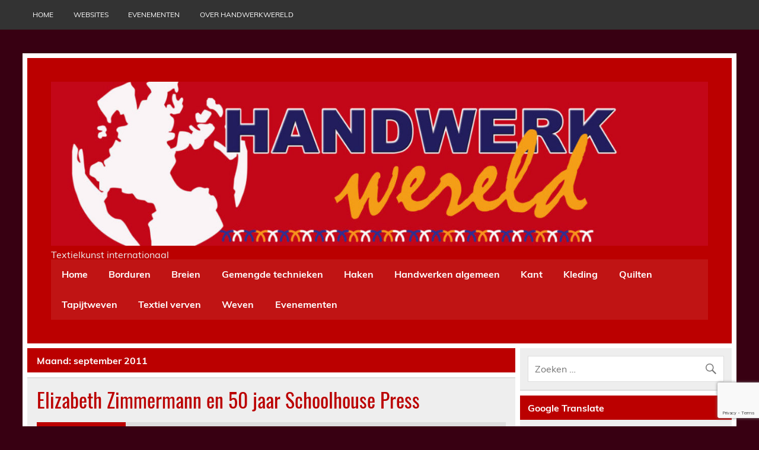

--- FILE ---
content_type: text/html; charset=UTF-8
request_url: https://handwerkwereld.com/2011/09/
body_size: 19703
content:
<!DOCTYPE html><!-- HTML 5 -->
<html lang="nl">

<head>
<meta charset="UTF-8" />
<meta name="viewport" content="width=device-width, initial-scale=1">
<link rel="profile" href="http://gmpg.org/xfn/11" />
<link rel="pingback" href="https://handwerkwereld.com/xmlrpc.php" />

<meta name='robots' content='noindex, follow' />

	<!-- This site is optimized with the Yoast SEO plugin v18.1 - https://yoast.com/wordpress/plugins/seo/ -->
	<title>september 2011 - Handwerkwereld</title>
	<meta property="og:locale" content="nl_NL" />
	<meta property="og:type" content="website" />
	<meta property="og:title" content="september 2011 - Handwerkwereld" />
	<meta property="og:url" content="https://handwerkwereld.com/2011/09/" />
	<meta property="og:site_name" content="Handwerkwereld" />
	<meta name="twitter:card" content="summary_large_image" />
	<script type="application/ld+json" class="yoast-schema-graph">{"@context":"https://schema.org","@graph":[{"@type":"Organization","@id":"https://handwerkwereld.com/#organization","name":"Handwerkwereld","url":"https://handwerkwereld.com/","sameAs":[],"logo":{"@type":"ImageObject","@id":"https://handwerkwereld.com/#logo","inLanguage":"nl","url":"https://www.handwerkwereld.com/wp-content/uploads/2019/05/cropped-Wereldbol-Handwerkwereld.png","contentUrl":"https://www.handwerkwereld.com/wp-content/uploads/2019/05/cropped-Wereldbol-Handwerkwereld.png","width":512,"height":512,"caption":"Handwerkwereld"},"image":{"@id":"https://handwerkwereld.com/#logo"}},{"@type":"WebSite","@id":"https://handwerkwereld.com/#website","url":"https://handwerkwereld.com/","name":"Handwerkwereld","description":"Textielkunst internationaal","publisher":{"@id":"https://handwerkwereld.com/#organization"},"potentialAction":[{"@type":"SearchAction","target":{"@type":"EntryPoint","urlTemplate":"https://handwerkwereld.com/?s={search_term_string}"},"query-input":"required name=search_term_string"}],"inLanguage":"nl"},{"@type":"CollectionPage","@id":"https://handwerkwereld.com/2011/09/#webpage","url":"https://handwerkwereld.com/2011/09/","name":"september 2011 - Handwerkwereld","isPartOf":{"@id":"https://handwerkwereld.com/#website"},"breadcrumb":{"@id":"https://handwerkwereld.com/2011/09/#breadcrumb"},"inLanguage":"nl","potentialAction":[{"@type":"ReadAction","target":["https://handwerkwereld.com/2011/09/"]}]},{"@type":"BreadcrumbList","@id":"https://handwerkwereld.com/2011/09/#breadcrumb","itemListElement":[{"@type":"ListItem","position":1,"name":"Home","item":"https://handwerkwereld.com/"},{"@type":"ListItem","position":2,"name":"Archieven voor september 2011"}]}]}</script>
	<!-- / Yoast SEO plugin. -->


<link rel='dns-prefetch' href='//www.googletagmanager.com' />
<link rel='dns-prefetch' href='//www.google.com' />
<link rel='dns-prefetch' href='//s.w.org' />
<link rel="alternate" type="application/rss+xml" title="Handwerkwereld &raquo; Feed" href="https://handwerkwereld.com/feed/" />
<link rel="alternate" type="application/rss+xml" title="Handwerkwereld &raquo; Reactiesfeed" href="https://handwerkwereld.com/comments/feed/" />
<link rel="alternate" type="text/calendar" title="Handwerkwereld &raquo; iCal Feed" href="https://handwerkwereld.com/evenementen/?ical=1" />
		<!-- This site uses the Google Analytics by ExactMetrics plugin v7.3.4 - Using Analytics tracking - https://www.exactmetrics.com/ -->
							<script src="//www.googletagmanager.com/gtag/js?id=UA-69525741-1"  data-cfasync="false" data-wpfc-render="false" type="text/javascript" async></script>
			<script data-cfasync="false" data-wpfc-render="false" type="text/javascript">
				var em_version = '7.3.4';
				var em_track_user = true;
				var em_no_track_reason = '';
				
								var disableStrs = [
															'ga-disable-UA-69525741-1',
									];

				/* Function to detect opted out users */
				function __gtagTrackerIsOptedOut() {
					for ( var index = 0; index < disableStrs.length; index++ ) {
						if ( document.cookie.indexOf( disableStrs[ index ] + '=true' ) > -1 ) {
							return true;
						}
					}

					return false;
				}

				/* Disable tracking if the opt-out cookie exists. */
				if ( __gtagTrackerIsOptedOut() ) {
					for ( var index = 0; index < disableStrs.length; index++ ) {
						window[ disableStrs[ index ] ] = true;
					}
				}

				/* Opt-out function */
				function __gtagTrackerOptout() {
					for ( var index = 0; index < disableStrs.length; index++ ) {
						document.cookie = disableStrs[ index ] + '=true; expires=Thu, 31 Dec 2099 23:59:59 UTC; path=/';
						window[ disableStrs[ index ] ] = true;
					}
				}

				if ( 'undefined' === typeof gaOptout ) {
					function gaOptout() {
						__gtagTrackerOptout();
					}
				}
								window.dataLayer = window.dataLayer || [];

				window.ExactMetricsDualTracker = {
					helpers: {},
					trackers: {},
				};
				if ( em_track_user ) {
					function __gtagDataLayer() {
						dataLayer.push( arguments );
					}

					function __gtagTracker( type, name, parameters ) {
						if (!parameters) {
							parameters = {};
						}

						if (parameters.send_to) {
							__gtagDataLayer.apply( null, arguments );
							return;
						}

						if ( type === 'event' ) {
							
															parameters.send_to = exactmetrics_frontend.ua;
								__gtagDataLayer( type, name, parameters );
													} else {
							__gtagDataLayer.apply( null, arguments );
						}
					}
					__gtagTracker( 'js', new Date() );
					__gtagTracker( 'set', {
						'developer_id.dNDMyYj' : true,
											} );
															__gtagTracker( 'config', 'UA-69525741-1', {"forceSSL":"true"} );
										window.gtag = __gtagTracker;											(function () {
							/* https://developers.google.com/analytics/devguides/collection/analyticsjs/ */
							/* ga and __gaTracker compatibility shim. */
							var noopfn = function () {
								return null;
							};
							var newtracker = function () {
								return new Tracker();
							};
							var Tracker = function () {
								return null;
							};
							var p = Tracker.prototype;
							p.get = noopfn;
							p.set = noopfn;
							p.send = function (){
								var args = Array.prototype.slice.call(arguments);
								args.unshift( 'send' );
								__gaTracker.apply(null, args);
							};
							var __gaTracker = function () {
								var len = arguments.length;
								if ( len === 0 ) {
									return;
								}
								var f = arguments[len - 1];
								if ( typeof f !== 'object' || f === null || typeof f.hitCallback !== 'function' ) {
									if ( 'send' === arguments[0] ) {
										var hitConverted, hitObject = false, action;
										if ( 'event' === arguments[1] ) {
											if ( 'undefined' !== typeof arguments[3] ) {
												hitObject = {
													'eventAction': arguments[3],
													'eventCategory': arguments[2],
													'eventLabel': arguments[4],
													'value': arguments[5] ? arguments[5] : 1,
												}
											}
										}
										if ( 'pageview' === arguments[1] ) {
											if ( 'undefined' !== typeof arguments[2] ) {
												hitObject = {
													'eventAction': 'page_view',
													'page_path' : arguments[2],
												}
											}
										}
										if ( typeof arguments[2] === 'object' ) {
											hitObject = arguments[2];
										}
										if ( typeof arguments[5] === 'object' ) {
											Object.assign( hitObject, arguments[5] );
										}
										if ( 'undefined' !== typeof arguments[1].hitType ) {
											hitObject = arguments[1];
											if ( 'pageview' === hitObject.hitType ) {
												hitObject.eventAction = 'page_view';
											}
										}
										if ( hitObject ) {
											action = 'timing' === arguments[1].hitType ? 'timing_complete' : hitObject.eventAction;
											hitConverted = mapArgs( hitObject );
											__gtagTracker( 'event', action, hitConverted );
										}
									}
									return;
								}

								function mapArgs( args ) {
									var arg, hit = {};
									var gaMap = {
										'eventCategory': 'event_category',
										'eventAction': 'event_action',
										'eventLabel': 'event_label',
										'eventValue': 'event_value',
										'nonInteraction': 'non_interaction',
										'timingCategory': 'event_category',
										'timingVar': 'name',
										'timingValue': 'value',
										'timingLabel': 'event_label',
										'page' : 'page_path',
										'location' : 'page_location',
										'title' : 'page_title',
									};
									for ( arg in args ) {
																				if ( ! ( ! args.hasOwnProperty(arg) || ! gaMap.hasOwnProperty(arg) ) ) {
											hit[gaMap[arg]] = args[arg];
										} else {
											hit[arg] = args[arg];
										}
									}
									return hit;
								}

								try {
									f.hitCallback();
								} catch ( ex ) {
								}
							};
							__gaTracker.create = newtracker;
							__gaTracker.getByName = newtracker;
							__gaTracker.getAll = function () {
								return [];
							};
							__gaTracker.remove = noopfn;
							__gaTracker.loaded = true;
							window['__gaTracker'] = __gaTracker;
						})();
									} else {
										console.log( "" );
					( function () {
							function __gtagTracker() {
								return null;
							}
							window['__gtagTracker'] = __gtagTracker;
							window['gtag'] = __gtagTracker;
					} )();
									}
			</script>
				<!-- / Google Analytics by ExactMetrics -->
				<!-- This site uses the Google Analytics by MonsterInsights plugin v8.3.4 - Using Analytics tracking - https://www.monsterinsights.com/ -->
							<script src="//www.googletagmanager.com/gtag/js?id=UA-69525741-1"  data-cfasync="false" data-wpfc-render="false" type="text/javascript" async></script>
			<script data-cfasync="false" data-wpfc-render="false" type="text/javascript">
				var mi_version = '8.3.4';
				var mi_track_user = true;
				var mi_no_track_reason = '';
				
								var disableStrs = [
															'ga-disable-UA-69525741-1',
									];

				/* Function to detect opted out users */
				function __gtagTrackerIsOptedOut() {
					for ( var index = 0; index < disableStrs.length; index++ ) {
						if ( document.cookie.indexOf( disableStrs[ index ] + '=true' ) > -1 ) {
							return true;
						}
					}

					return false;
				}

				/* Disable tracking if the opt-out cookie exists. */
				if ( __gtagTrackerIsOptedOut() ) {
					for ( var index = 0; index < disableStrs.length; index++ ) {
						window[ disableStrs[ index ] ] = true;
					}
				}

				/* Opt-out function */
				function __gtagTrackerOptout() {
					for ( var index = 0; index < disableStrs.length; index++ ) {
						document.cookie = disableStrs[ index ] + '=true; expires=Thu, 31 Dec 2099 23:59:59 UTC; path=/';
						window[ disableStrs[ index ] ] = true;
					}
				}

				if ( 'undefined' === typeof gaOptout ) {
					function gaOptout() {
						__gtagTrackerOptout();
					}
				}
								window.dataLayer = window.dataLayer || [];

				window.MonsterInsightsDualTracker = {
					helpers: {},
					trackers: {},
				};
				if ( mi_track_user ) {
					function __gtagDataLayer() {
						dataLayer.push( arguments );
					}

					function __gtagTracker( type, name, parameters ) {
						if (!parameters) {
							parameters = {};
						}

						if (parameters.send_to) {
							__gtagDataLayer.apply( null, arguments );
							return;
						}

						if ( type === 'event' ) {
							
															parameters.send_to = monsterinsights_frontend.ua;
								__gtagDataLayer( type, name, parameters );
													} else {
							__gtagDataLayer.apply( null, arguments );
						}
					}
					__gtagTracker( 'js', new Date() );
					__gtagTracker( 'set', {
						'developer_id.dZGIzZG' : true,
											} );
															__gtagTracker( 'config', 'UA-69525741-1', {"forceSSL":"true"} );
										window.gtag = __gtagTracker;											(function () {
							/* https://developers.google.com/analytics/devguides/collection/analyticsjs/ */
							/* ga and __gaTracker compatibility shim. */
							var noopfn = function () {
								return null;
							};
							var newtracker = function () {
								return new Tracker();
							};
							var Tracker = function () {
								return null;
							};
							var p = Tracker.prototype;
							p.get = noopfn;
							p.set = noopfn;
							p.send = function (){
								var args = Array.prototype.slice.call(arguments);
								args.unshift( 'send' );
								__gaTracker.apply(null, args);
							};
							var __gaTracker = function () {
								var len = arguments.length;
								if ( len === 0 ) {
									return;
								}
								var f = arguments[len - 1];
								if ( typeof f !== 'object' || f === null || typeof f.hitCallback !== 'function' ) {
									if ( 'send' === arguments[0] ) {
										var hitConverted, hitObject = false, action;
										if ( 'event' === arguments[1] ) {
											if ( 'undefined' !== typeof arguments[3] ) {
												hitObject = {
													'eventAction': arguments[3],
													'eventCategory': arguments[2],
													'eventLabel': arguments[4],
													'value': arguments[5] ? arguments[5] : 1,
												}
											}
										}
										if ( 'pageview' === arguments[1] ) {
											if ( 'undefined' !== typeof arguments[2] ) {
												hitObject = {
													'eventAction': 'page_view',
													'page_path' : arguments[2],
												}
											}
										}
										if ( typeof arguments[2] === 'object' ) {
											hitObject = arguments[2];
										}
										if ( typeof arguments[5] === 'object' ) {
											Object.assign( hitObject, arguments[5] );
										}
										if ( 'undefined' !== typeof arguments[1].hitType ) {
											hitObject = arguments[1];
											if ( 'pageview' === hitObject.hitType ) {
												hitObject.eventAction = 'page_view';
											}
										}
										if ( hitObject ) {
											action = 'timing' === arguments[1].hitType ? 'timing_complete' : hitObject.eventAction;
											hitConverted = mapArgs( hitObject );
											__gtagTracker( 'event', action, hitConverted );
										}
									}
									return;
								}

								function mapArgs( args ) {
									var arg, hit = {};
									var gaMap = {
										'eventCategory': 'event_category',
										'eventAction': 'event_action',
										'eventLabel': 'event_label',
										'eventValue': 'event_value',
										'nonInteraction': 'non_interaction',
										'timingCategory': 'event_category',
										'timingVar': 'name',
										'timingValue': 'value',
										'timingLabel': 'event_label',
										'page' : 'page_path',
										'location' : 'page_location',
										'title' : 'page_title',
									};
									for ( arg in args ) {
																				if ( ! ( ! args.hasOwnProperty(arg) || ! gaMap.hasOwnProperty(arg) ) ) {
											hit[gaMap[arg]] = args[arg];
										} else {
											hit[arg] = args[arg];
										}
									}
									return hit;
								}

								try {
									f.hitCallback();
								} catch ( ex ) {
								}
							};
							__gaTracker.create = newtracker;
							__gaTracker.getByName = newtracker;
							__gaTracker.getAll = function () {
								return [];
							};
							__gaTracker.remove = noopfn;
							__gaTracker.loaded = true;
							window['__gaTracker'] = __gaTracker;
						})();
									} else {
										console.log( "" );
					( function () {
							function __gtagTracker() {
								return null;
							}
							window['__gtagTracker'] = __gtagTracker;
							window['gtag'] = __gtagTracker;
					} )();
									}
			</script>
				<!-- / Google Analytics by MonsterInsights -->
		<script type="text/javascript">
window._wpemojiSettings = {"baseUrl":"https:\/\/s.w.org\/images\/core\/emoji\/13.1.0\/72x72\/","ext":".png","svgUrl":"https:\/\/s.w.org\/images\/core\/emoji\/13.1.0\/svg\/","svgExt":".svg","source":{"concatemoji":"https:\/\/handwerkwereld.com\/wp-includes\/js\/wp-emoji-release.min.js?ver=5.9.12"}};
/*! This file is auto-generated */
!function(e,a,t){var n,r,o,i=a.createElement("canvas"),p=i.getContext&&i.getContext("2d");function s(e,t){var a=String.fromCharCode;p.clearRect(0,0,i.width,i.height),p.fillText(a.apply(this,e),0,0);e=i.toDataURL();return p.clearRect(0,0,i.width,i.height),p.fillText(a.apply(this,t),0,0),e===i.toDataURL()}function c(e){var t=a.createElement("script");t.src=e,t.defer=t.type="text/javascript",a.getElementsByTagName("head")[0].appendChild(t)}for(o=Array("flag","emoji"),t.supports={everything:!0,everythingExceptFlag:!0},r=0;r<o.length;r++)t.supports[o[r]]=function(e){if(!p||!p.fillText)return!1;switch(p.textBaseline="top",p.font="600 32px Arial",e){case"flag":return s([127987,65039,8205,9895,65039],[127987,65039,8203,9895,65039])?!1:!s([55356,56826,55356,56819],[55356,56826,8203,55356,56819])&&!s([55356,57332,56128,56423,56128,56418,56128,56421,56128,56430,56128,56423,56128,56447],[55356,57332,8203,56128,56423,8203,56128,56418,8203,56128,56421,8203,56128,56430,8203,56128,56423,8203,56128,56447]);case"emoji":return!s([10084,65039,8205,55357,56613],[10084,65039,8203,55357,56613])}return!1}(o[r]),t.supports.everything=t.supports.everything&&t.supports[o[r]],"flag"!==o[r]&&(t.supports.everythingExceptFlag=t.supports.everythingExceptFlag&&t.supports[o[r]]);t.supports.everythingExceptFlag=t.supports.everythingExceptFlag&&!t.supports.flag,t.DOMReady=!1,t.readyCallback=function(){t.DOMReady=!0},t.supports.everything||(n=function(){t.readyCallback()},a.addEventListener?(a.addEventListener("DOMContentLoaded",n,!1),e.addEventListener("load",n,!1)):(e.attachEvent("onload",n),a.attachEvent("onreadystatechange",function(){"complete"===a.readyState&&t.readyCallback()})),(n=t.source||{}).concatemoji?c(n.concatemoji):n.wpemoji&&n.twemoji&&(c(n.twemoji),c(n.wpemoji)))}(window,document,window._wpemojiSettings);
</script>
<style type="text/css">
img.wp-smiley,
img.emoji {
	display: inline !important;
	border: none !important;
	box-shadow: none !important;
	height: 1em !important;
	width: 1em !important;
	margin: 0 0.07em !important;
	vertical-align: -0.1em !important;
	background: none !important;
	padding: 0 !important;
}
</style>
	<link rel='stylesheet' id='gtranslate-style-css'  href='https://handwerkwereld.com/wp-content/plugins/gtranslate/gtranslate-style16.css?ver=5.9.12' type='text/css' media='all' />
<link rel='stylesheet' id='leeway-custom-fonts-css'  href='https://handwerkwereld.com/wp-content/themes/leeway/css/custom-fonts.css?ver=20180413' type='text/css' media='all' />
<link rel='stylesheet' id='wp-block-library-css'  href='https://handwerkwereld.com/wp-includes/css/dist/block-library/style.min.css?ver=5.9.12' type='text/css' media='all' />
<link rel='stylesheet' id='themezee-magazine-blocks-css'  href='https://handwerkwereld.com/wp-content/plugins/themezee-magazine-blocks/assets/css/themezee-magazine-blocks.css?ver=1.1.3' type='text/css' media='all' />
<style id='global-styles-inline-css' type='text/css'>
body{--wp--preset--color--black: #353535;--wp--preset--color--cyan-bluish-gray: #abb8c3;--wp--preset--color--white: #ffffff;--wp--preset--color--pale-pink: #f78da7;--wp--preset--color--vivid-red: #cf2e2e;--wp--preset--color--luminous-vivid-orange: #ff6900;--wp--preset--color--luminous-vivid-amber: #fcb900;--wp--preset--color--light-green-cyan: #7bdcb5;--wp--preset--color--vivid-green-cyan: #00d084;--wp--preset--color--pale-cyan-blue: #8ed1fc;--wp--preset--color--vivid-cyan-blue: #0693e3;--wp--preset--color--vivid-purple: #9b51e0;--wp--preset--color--primary: #bb0000;--wp--preset--color--light-gray: #f0f0f0;--wp--preset--color--dark-gray: #777777;--wp--preset--gradient--vivid-cyan-blue-to-vivid-purple: linear-gradient(135deg,rgba(6,147,227,1) 0%,rgb(155,81,224) 100%);--wp--preset--gradient--light-green-cyan-to-vivid-green-cyan: linear-gradient(135deg,rgb(122,220,180) 0%,rgb(0,208,130) 100%);--wp--preset--gradient--luminous-vivid-amber-to-luminous-vivid-orange: linear-gradient(135deg,rgba(252,185,0,1) 0%,rgba(255,105,0,1) 100%);--wp--preset--gradient--luminous-vivid-orange-to-vivid-red: linear-gradient(135deg,rgba(255,105,0,1) 0%,rgb(207,46,46) 100%);--wp--preset--gradient--very-light-gray-to-cyan-bluish-gray: linear-gradient(135deg,rgb(238,238,238) 0%,rgb(169,184,195) 100%);--wp--preset--gradient--cool-to-warm-spectrum: linear-gradient(135deg,rgb(74,234,220) 0%,rgb(151,120,209) 20%,rgb(207,42,186) 40%,rgb(238,44,130) 60%,rgb(251,105,98) 80%,rgb(254,248,76) 100%);--wp--preset--gradient--blush-light-purple: linear-gradient(135deg,rgb(255,206,236) 0%,rgb(152,150,240) 100%);--wp--preset--gradient--blush-bordeaux: linear-gradient(135deg,rgb(254,205,165) 0%,rgb(254,45,45) 50%,rgb(107,0,62) 100%);--wp--preset--gradient--luminous-dusk: linear-gradient(135deg,rgb(255,203,112) 0%,rgb(199,81,192) 50%,rgb(65,88,208) 100%);--wp--preset--gradient--pale-ocean: linear-gradient(135deg,rgb(255,245,203) 0%,rgb(182,227,212) 50%,rgb(51,167,181) 100%);--wp--preset--gradient--electric-grass: linear-gradient(135deg,rgb(202,248,128) 0%,rgb(113,206,126) 100%);--wp--preset--gradient--midnight: linear-gradient(135deg,rgb(2,3,129) 0%,rgb(40,116,252) 100%);--wp--preset--duotone--dark-grayscale: url('#wp-duotone-dark-grayscale');--wp--preset--duotone--grayscale: url('#wp-duotone-grayscale');--wp--preset--duotone--purple-yellow: url('#wp-duotone-purple-yellow');--wp--preset--duotone--blue-red: url('#wp-duotone-blue-red');--wp--preset--duotone--midnight: url('#wp-duotone-midnight');--wp--preset--duotone--magenta-yellow: url('#wp-duotone-magenta-yellow');--wp--preset--duotone--purple-green: url('#wp-duotone-purple-green');--wp--preset--duotone--blue-orange: url('#wp-duotone-blue-orange');--wp--preset--font-size--small: 13px;--wp--preset--font-size--medium: 20px;--wp--preset--font-size--large: 36px;--wp--preset--font-size--x-large: 42px;}.has-black-color{color: var(--wp--preset--color--black) !important;}.has-cyan-bluish-gray-color{color: var(--wp--preset--color--cyan-bluish-gray) !important;}.has-white-color{color: var(--wp--preset--color--white) !important;}.has-pale-pink-color{color: var(--wp--preset--color--pale-pink) !important;}.has-vivid-red-color{color: var(--wp--preset--color--vivid-red) !important;}.has-luminous-vivid-orange-color{color: var(--wp--preset--color--luminous-vivid-orange) !important;}.has-luminous-vivid-amber-color{color: var(--wp--preset--color--luminous-vivid-amber) !important;}.has-light-green-cyan-color{color: var(--wp--preset--color--light-green-cyan) !important;}.has-vivid-green-cyan-color{color: var(--wp--preset--color--vivid-green-cyan) !important;}.has-pale-cyan-blue-color{color: var(--wp--preset--color--pale-cyan-blue) !important;}.has-vivid-cyan-blue-color{color: var(--wp--preset--color--vivid-cyan-blue) !important;}.has-vivid-purple-color{color: var(--wp--preset--color--vivid-purple) !important;}.has-black-background-color{background-color: var(--wp--preset--color--black) !important;}.has-cyan-bluish-gray-background-color{background-color: var(--wp--preset--color--cyan-bluish-gray) !important;}.has-white-background-color{background-color: var(--wp--preset--color--white) !important;}.has-pale-pink-background-color{background-color: var(--wp--preset--color--pale-pink) !important;}.has-vivid-red-background-color{background-color: var(--wp--preset--color--vivid-red) !important;}.has-luminous-vivid-orange-background-color{background-color: var(--wp--preset--color--luminous-vivid-orange) !important;}.has-luminous-vivid-amber-background-color{background-color: var(--wp--preset--color--luminous-vivid-amber) !important;}.has-light-green-cyan-background-color{background-color: var(--wp--preset--color--light-green-cyan) !important;}.has-vivid-green-cyan-background-color{background-color: var(--wp--preset--color--vivid-green-cyan) !important;}.has-pale-cyan-blue-background-color{background-color: var(--wp--preset--color--pale-cyan-blue) !important;}.has-vivid-cyan-blue-background-color{background-color: var(--wp--preset--color--vivid-cyan-blue) !important;}.has-vivid-purple-background-color{background-color: var(--wp--preset--color--vivid-purple) !important;}.has-black-border-color{border-color: var(--wp--preset--color--black) !important;}.has-cyan-bluish-gray-border-color{border-color: var(--wp--preset--color--cyan-bluish-gray) !important;}.has-white-border-color{border-color: var(--wp--preset--color--white) !important;}.has-pale-pink-border-color{border-color: var(--wp--preset--color--pale-pink) !important;}.has-vivid-red-border-color{border-color: var(--wp--preset--color--vivid-red) !important;}.has-luminous-vivid-orange-border-color{border-color: var(--wp--preset--color--luminous-vivid-orange) !important;}.has-luminous-vivid-amber-border-color{border-color: var(--wp--preset--color--luminous-vivid-amber) !important;}.has-light-green-cyan-border-color{border-color: var(--wp--preset--color--light-green-cyan) !important;}.has-vivid-green-cyan-border-color{border-color: var(--wp--preset--color--vivid-green-cyan) !important;}.has-pale-cyan-blue-border-color{border-color: var(--wp--preset--color--pale-cyan-blue) !important;}.has-vivid-cyan-blue-border-color{border-color: var(--wp--preset--color--vivid-cyan-blue) !important;}.has-vivid-purple-border-color{border-color: var(--wp--preset--color--vivid-purple) !important;}.has-vivid-cyan-blue-to-vivid-purple-gradient-background{background: var(--wp--preset--gradient--vivid-cyan-blue-to-vivid-purple) !important;}.has-light-green-cyan-to-vivid-green-cyan-gradient-background{background: var(--wp--preset--gradient--light-green-cyan-to-vivid-green-cyan) !important;}.has-luminous-vivid-amber-to-luminous-vivid-orange-gradient-background{background: var(--wp--preset--gradient--luminous-vivid-amber-to-luminous-vivid-orange) !important;}.has-luminous-vivid-orange-to-vivid-red-gradient-background{background: var(--wp--preset--gradient--luminous-vivid-orange-to-vivid-red) !important;}.has-very-light-gray-to-cyan-bluish-gray-gradient-background{background: var(--wp--preset--gradient--very-light-gray-to-cyan-bluish-gray) !important;}.has-cool-to-warm-spectrum-gradient-background{background: var(--wp--preset--gradient--cool-to-warm-spectrum) !important;}.has-blush-light-purple-gradient-background{background: var(--wp--preset--gradient--blush-light-purple) !important;}.has-blush-bordeaux-gradient-background{background: var(--wp--preset--gradient--blush-bordeaux) !important;}.has-luminous-dusk-gradient-background{background: var(--wp--preset--gradient--luminous-dusk) !important;}.has-pale-ocean-gradient-background{background: var(--wp--preset--gradient--pale-ocean) !important;}.has-electric-grass-gradient-background{background: var(--wp--preset--gradient--electric-grass) !important;}.has-midnight-gradient-background{background: var(--wp--preset--gradient--midnight) !important;}.has-small-font-size{font-size: var(--wp--preset--font-size--small) !important;}.has-medium-font-size{font-size: var(--wp--preset--font-size--medium) !important;}.has-large-font-size{font-size: var(--wp--preset--font-size--large) !important;}.has-x-large-font-size{font-size: var(--wp--preset--font-size--x-large) !important;}
</style>
<link rel='stylesheet' id='contact-form-7-css'  href='https://handwerkwereld.com/wp-content/plugins/contact-form-7/includes/css/styles.css?ver=5.5.4' type='text/css' media='all' />
<link rel='stylesheet' id='leeway-stylesheet-css'  href='https://handwerkwereld.com/wp-content/themes/leeway/style.css?ver=1.4.6' type='text/css' media='all' />
<style id='leeway-stylesheet-inline-css' type='text/css'>
.site-title {
	position: absolute;
	clip: rect(1px, 1px, 1px, 1px);
}
</style>
<link rel='stylesheet' id='genericons-css'  href='https://handwerkwereld.com/wp-content/themes/leeway/css/genericons/genericons.css?ver=3.4.1' type='text/css' media='all' />
<script type='text/javascript' src='https://handwerkwereld.com/wp-includes/js/jquery/jquery.min.js?ver=3.6.0' id='jquery-core-js'></script>
<script type='text/javascript' src='https://handwerkwereld.com/wp-includes/js/jquery/jquery-migrate.min.js?ver=3.3.2' id='jquery-migrate-js'></script>
<script type='text/javascript' id='exactmetrics-frontend-script-js-extra'>
/* <![CDATA[ */
var exactmetrics_frontend = {"js_events_tracking":"true","download_extensions":"zip,mp3,mpeg,pdf,docx,pptx,xlsx,rar","inbound_paths":"[{\"path\":\"\\\/go\\\/\",\"label\":\"affiliate\"},{\"path\":\"\\\/recommend\\\/\",\"label\":\"affiliate\"}]","home_url":"https:\/\/handwerkwereld.com","hash_tracking":"false","ua":"UA-69525741-1","v4_id":""};
/* ]]> */
</script>
<script type='text/javascript' src='https://handwerkwereld.com/wp-content/plugins/google-analytics-dashboard-for-wp/assets/js/frontend-gtag.min.js?ver=7.3.4' id='exactmetrics-frontend-script-js'></script>
<script type='text/javascript' id='monsterinsights-frontend-script-js-extra'>
/* <![CDATA[ */
var monsterinsights_frontend = {"js_events_tracking":"true","download_extensions":"doc,pdf,ppt,zip,xls,docx,pptx,xlsx","inbound_paths":"[]","home_url":"https:\/\/handwerkwereld.com","hash_tracking":"false","ua":"UA-69525741-1","v4_id":""};
/* ]]> */
</script>
<script type='text/javascript' src='https://handwerkwereld.com/wp-content/plugins/google-analytics-for-wordpress/assets/js/frontend-gtag.min.js?ver=8.3.4' id='monsterinsights-frontend-script-js'></script>
<script type='text/javascript' src='https://www.googletagmanager.com/gtag/js?id=4%2Fm_1_-z5mbaKFZb5o6Su-S95im1Y9Bt_R6nYpg74gwPI&#038;ver=5.9.12' id='gglnltcs_googletagmanager-js'  async></script>
<script type='text/javascript' src='//?ver=5.9.12' id='gglnltcs-tracking-script-js'></script>
<script type='text/javascript' id='gglnltcs-tracking-script-js-after'>
window.dataLayer = window.dataLayer || [];
                function gtag(){dataLayer.push(arguments);}
                gtag('js', new Date());

                gtag('config', '4/m_1_-z5mbaKFZb5o6Su-S95im1Y9Bt_R6nYpg74gwPI');
</script>
<!--[if lt IE 9]>
<script type='text/javascript' src='https://handwerkwereld.com/wp-content/themes/leeway/js/html5shiv.min.js?ver=3.7.3' id='html5shiv-js'></script>
<![endif]-->
<script type='text/javascript' src='https://handwerkwereld.com/wp-content/themes/leeway/js/navigation.js?ver=20160719' id='leeway-jquery-navigation-js'></script>
<link rel="https://api.w.org/" href="https://handwerkwereld.com/wp-json/" /><link rel="EditURI" type="application/rsd+xml" title="RSD" href="https://handwerkwereld.com/xmlrpc.php?rsd" />
<link rel="wlwmanifest" type="application/wlwmanifest+xml" href="https://handwerkwereld.com/wp-includes/wlwmanifest.xml" /> 
<meta name="generator" content="WordPress 5.9.12" />
<meta name="tec-api-version" content="v1"><meta name="tec-api-origin" content="https://handwerkwereld.com"><link rel="alternate" href="https://handwerkwereld.com/wp-json/tribe/events/v1/" /><style type="text/css">.recentcomments a{display:inline !important;padding:0 !important;margin:0 !important;}</style>
<style type="text/css"></style>

<style type="text/css">
.synved-social-resolution-single {
display: inline-block;
}
.synved-social-resolution-normal {
display: inline-block;
}
.synved-social-resolution-hidef {
display: none;
}

@media only screen and (min--moz-device-pixel-ratio: 2),
only screen and (-o-min-device-pixel-ratio: 2/1),
only screen and (-webkit-min-device-pixel-ratio: 2),
only screen and (min-device-pixel-ratio: 2),
only screen and (min-resolution: 2dppx),
only screen and (min-resolution: 192dpi) {
	.synved-social-resolution-normal {
	display: none;
	}
	.synved-social-resolution-hidef {
	display: inline-block;
	}
}
</style>
<style type="text/css">.broken_link, a.broken_link {
	text-decoration: line-through;
}</style><style type="text/css" id="custom-background-css">
body.custom-background { background-color: #380012; }
</style>
	<link rel="icon" href="https://handwerkwereld.com/wp-content/uploads/2019/05/cropped-Wereldbol-Handwerkwereld-32x32.png" sizes="32x32" />
<link rel="icon" href="https://handwerkwereld.com/wp-content/uploads/2019/05/cropped-Wereldbol-Handwerkwereld-192x192.png" sizes="192x192" />
<link rel="apple-touch-icon" href="https://handwerkwereld.com/wp-content/uploads/2019/05/cropped-Wereldbol-Handwerkwereld-180x180.png" />
<meta name="msapplication-TileImage" content="https://handwerkwereld.com/wp-content/uploads/2019/05/cropped-Wereldbol-Handwerkwereld-270x270.png" />
</head>

<body class="date custom-background wp-custom-logo tribe-no-js page-template-var-www-vhosts-handwerkwereld-com-httpdocs-wp-content-themes-leeway-page-php">
<svg xmlns="http://www.w3.org/2000/svg" viewBox="0 0 0 0" width="0" height="0" focusable="false" role="none" style="visibility: hidden; position: absolute; left: -9999px; overflow: hidden;" ><defs><filter id="wp-duotone-dark-grayscale"><feColorMatrix color-interpolation-filters="sRGB" type="matrix" values=" .299 .587 .114 0 0 .299 .587 .114 0 0 .299 .587 .114 0 0 .299 .587 .114 0 0 " /><feComponentTransfer color-interpolation-filters="sRGB" ><feFuncR type="table" tableValues="0 0.49803921568627" /><feFuncG type="table" tableValues="0 0.49803921568627" /><feFuncB type="table" tableValues="0 0.49803921568627" /><feFuncA type="table" tableValues="1 1" /></feComponentTransfer><feComposite in2="SourceGraphic" operator="in" /></filter></defs></svg><svg xmlns="http://www.w3.org/2000/svg" viewBox="0 0 0 0" width="0" height="0" focusable="false" role="none" style="visibility: hidden; position: absolute; left: -9999px; overflow: hidden;" ><defs><filter id="wp-duotone-grayscale"><feColorMatrix color-interpolation-filters="sRGB" type="matrix" values=" .299 .587 .114 0 0 .299 .587 .114 0 0 .299 .587 .114 0 0 .299 .587 .114 0 0 " /><feComponentTransfer color-interpolation-filters="sRGB" ><feFuncR type="table" tableValues="0 1" /><feFuncG type="table" tableValues="0 1" /><feFuncB type="table" tableValues="0 1" /><feFuncA type="table" tableValues="1 1" /></feComponentTransfer><feComposite in2="SourceGraphic" operator="in" /></filter></defs></svg><svg xmlns="http://www.w3.org/2000/svg" viewBox="0 0 0 0" width="0" height="0" focusable="false" role="none" style="visibility: hidden; position: absolute; left: -9999px; overflow: hidden;" ><defs><filter id="wp-duotone-purple-yellow"><feColorMatrix color-interpolation-filters="sRGB" type="matrix" values=" .299 .587 .114 0 0 .299 .587 .114 0 0 .299 .587 .114 0 0 .299 .587 .114 0 0 " /><feComponentTransfer color-interpolation-filters="sRGB" ><feFuncR type="table" tableValues="0.54901960784314 0.98823529411765" /><feFuncG type="table" tableValues="0 1" /><feFuncB type="table" tableValues="0.71764705882353 0.25490196078431" /><feFuncA type="table" tableValues="1 1" /></feComponentTransfer><feComposite in2="SourceGraphic" operator="in" /></filter></defs></svg><svg xmlns="http://www.w3.org/2000/svg" viewBox="0 0 0 0" width="0" height="0" focusable="false" role="none" style="visibility: hidden; position: absolute; left: -9999px; overflow: hidden;" ><defs><filter id="wp-duotone-blue-red"><feColorMatrix color-interpolation-filters="sRGB" type="matrix" values=" .299 .587 .114 0 0 .299 .587 .114 0 0 .299 .587 .114 0 0 .299 .587 .114 0 0 " /><feComponentTransfer color-interpolation-filters="sRGB" ><feFuncR type="table" tableValues="0 1" /><feFuncG type="table" tableValues="0 0.27843137254902" /><feFuncB type="table" tableValues="0.5921568627451 0.27843137254902" /><feFuncA type="table" tableValues="1 1" /></feComponentTransfer><feComposite in2="SourceGraphic" operator="in" /></filter></defs></svg><svg xmlns="http://www.w3.org/2000/svg" viewBox="0 0 0 0" width="0" height="0" focusable="false" role="none" style="visibility: hidden; position: absolute; left: -9999px; overflow: hidden;" ><defs><filter id="wp-duotone-midnight"><feColorMatrix color-interpolation-filters="sRGB" type="matrix" values=" .299 .587 .114 0 0 .299 .587 .114 0 0 .299 .587 .114 0 0 .299 .587 .114 0 0 " /><feComponentTransfer color-interpolation-filters="sRGB" ><feFuncR type="table" tableValues="0 0" /><feFuncG type="table" tableValues="0 0.64705882352941" /><feFuncB type="table" tableValues="0 1" /><feFuncA type="table" tableValues="1 1" /></feComponentTransfer><feComposite in2="SourceGraphic" operator="in" /></filter></defs></svg><svg xmlns="http://www.w3.org/2000/svg" viewBox="0 0 0 0" width="0" height="0" focusable="false" role="none" style="visibility: hidden; position: absolute; left: -9999px; overflow: hidden;" ><defs><filter id="wp-duotone-magenta-yellow"><feColorMatrix color-interpolation-filters="sRGB" type="matrix" values=" .299 .587 .114 0 0 .299 .587 .114 0 0 .299 .587 .114 0 0 .299 .587 .114 0 0 " /><feComponentTransfer color-interpolation-filters="sRGB" ><feFuncR type="table" tableValues="0.78039215686275 1" /><feFuncG type="table" tableValues="0 0.94901960784314" /><feFuncB type="table" tableValues="0.35294117647059 0.47058823529412" /><feFuncA type="table" tableValues="1 1" /></feComponentTransfer><feComposite in2="SourceGraphic" operator="in" /></filter></defs></svg><svg xmlns="http://www.w3.org/2000/svg" viewBox="0 0 0 0" width="0" height="0" focusable="false" role="none" style="visibility: hidden; position: absolute; left: -9999px; overflow: hidden;" ><defs><filter id="wp-duotone-purple-green"><feColorMatrix color-interpolation-filters="sRGB" type="matrix" values=" .299 .587 .114 0 0 .299 .587 .114 0 0 .299 .587 .114 0 0 .299 .587 .114 0 0 " /><feComponentTransfer color-interpolation-filters="sRGB" ><feFuncR type="table" tableValues="0.65098039215686 0.40392156862745" /><feFuncG type="table" tableValues="0 1" /><feFuncB type="table" tableValues="0.44705882352941 0.4" /><feFuncA type="table" tableValues="1 1" /></feComponentTransfer><feComposite in2="SourceGraphic" operator="in" /></filter></defs></svg><svg xmlns="http://www.w3.org/2000/svg" viewBox="0 0 0 0" width="0" height="0" focusable="false" role="none" style="visibility: hidden; position: absolute; left: -9999px; overflow: hidden;" ><defs><filter id="wp-duotone-blue-orange"><feColorMatrix color-interpolation-filters="sRGB" type="matrix" values=" .299 .587 .114 0 0 .299 .587 .114 0 0 .299 .587 .114 0 0 .299 .587 .114 0 0 " /><feComponentTransfer color-interpolation-filters="sRGB" ><feFuncR type="table" tableValues="0.098039215686275 1" /><feFuncG type="table" tableValues="0 0.66274509803922" /><feFuncB type="table" tableValues="0.84705882352941 0.41960784313725" /><feFuncA type="table" tableValues="1 1" /></feComponentTransfer><feComposite in2="SourceGraphic" operator="in" /></filter></defs></svg>
<a class="skip-link screen-reader-text" href="#content">Doorgaan naar inhoud</a>

	<div id="topheader-wrap">
		
	<div id="topheader" class="clearfix">

		
		<nav id="topnav" class="clearfix" role="navigation">
			<ul id="topnav-menu" class="top-navigation-menu"><li id="menu-item-3999" class="menu-item menu-item-type-custom menu-item-object-custom menu-item-home menu-item-3999"><a href="https://handwerkwereld.com">Home</a></li>
<li id="menu-item-3997" class="menu-item menu-item-type-post_type menu-item-object-page menu-item-has-children menu-item-3997"><a href="https://handwerkwereld.com/links/">Websites</a>
<ul class="sub-menu">
	<li id="menu-item-3998" class="menu-item menu-item-type-post_type menu-item-object-page menu-item-3998"><a href="https://handwerkwereld.com/links/textielmusea/">Textielmusea</a></li>
</ul>
</li>
<li id="menu-item-4154" class="menu-item menu-item-type-post_type menu-item-object-page menu-item-4154"><a href="https://handwerkwereld.com/evenementen/">Evenementen</a></li>
<li id="menu-item-4000" class="menu-item menu-item-type-post_type menu-item-object-page menu-item-has-children menu-item-4000"><a href="https://handwerkwereld.com/over-handwerkwereld/">Over Handwerkwereld</a>
<ul class="sub-menu">
	<li id="menu-item-4002" class="menu-item menu-item-type-post_type menu-item-object-page menu-item-4002"><a href="https://handwerkwereld.com/over-handwerkwereld/onze-facebook-groep/">Onze Facebook-groep</a></li>
	<li id="menu-item-4003" class="menu-item menu-item-type-post_type menu-item-object-page menu-item-4003"><a href="https://handwerkwereld.com/over-handwerkwereld/gebruiksvoorwaarden-handwerkwereld-com/">Gebruiksvoorwaarden</a></li>
	<li id="menu-item-4001" class="menu-item menu-item-type-post_type menu-item-object-page menu-item-4001"><a href="https://handwerkwereld.com/over-handwerkwereld/contact/">Contact</a></li>
</ul>
</li>
</ul>		</nav>

		
	</div>	</div>

	<div id="wrapper" class="container hfeed">

		<div id="header-wrap">

			<header id="header" class="clearfix" role="banner">

				<div id="logo" class="clearfix">

					<a href="https://handwerkwereld.com/" class="custom-logo-link" rel="home"><img width="1340" height="335" src="https://handwerkwereld.com/wp-content/uploads/2011/07/cropped-cropped-cropped-handwerkwereldweb.jpg" class="custom-logo" alt="Handwerkwereld" srcset="https://handwerkwereld.com/wp-content/uploads/2011/07/cropped-cropped-cropped-handwerkwereldweb.jpg 1340w, https://handwerkwereld.com/wp-content/uploads/2011/07/cropped-cropped-cropped-handwerkwereldweb-300x75.jpg 300w, https://handwerkwereld.com/wp-content/uploads/2011/07/cropped-cropped-cropped-handwerkwereldweb-1300x325.jpg 1300w, https://handwerkwereld.com/wp-content/uploads/2011/07/cropped-cropped-cropped-handwerkwereldweb-768x192.jpg 768w, https://handwerkwereld.com/wp-content/uploads/2011/07/cropped-cropped-cropped-handwerkwereldweb-600x150.jpg 600w, https://handwerkwereld.com/wp-content/uploads/2011/07/cropped-cropped-cropped-handwerkwereldweb-938x235.jpg 938w, https://handwerkwereld.com/wp-content/uploads/2011/07/cropped-cropped-cropped-handwerkwereldweb-1309x327.jpg 1309w, https://handwerkwereld.com/wp-content/uploads/2011/07/cropped-cropped-cropped-handwerkwereldweb-1320x330.jpg 1320w" sizes="(max-width: 1340px) 100vw, 1340px" /></a>					
		<p class="site-title"><a href="https://handwerkwereld.com/" rel="home">Handwerkwereld</a></p>

						
			<p class="site-description">Textielkunst internationaal</p>

		
				</div>

				<nav id="mainnav" class="clearfix" role="navigation">
					<ul id="mainnav-menu" class="main-navigation-menu"><li id="menu-item-4784" class="menu-item menu-item-type-custom menu-item-object-custom menu-item-4784"><a href="https://www.handwerkwereld.com/">Home</a></li>
<li id="menu-item-861" class="menu-item menu-item-type-taxonomy menu-item-object-category menu-item-861"><a href="https://handwerkwereld.com/category/borduren/">Borduren</a></li>
<li id="menu-item-676" class="menu-item menu-item-type-taxonomy menu-item-object-category menu-item-676"><a href="https://handwerkwereld.com/category/breien/">Breien</a></li>
<li id="menu-item-677" class="menu-item menu-item-type-taxonomy menu-item-object-category menu-item-677"><a href="https://handwerkwereld.com/category/gemengde-technieken/">Gemengde technieken</a></li>
<li id="menu-item-1542" class="menu-item menu-item-type-taxonomy menu-item-object-category menu-item-1542"><a href="https://handwerkwereld.com/category/haken/">Haken</a></li>
<li id="menu-item-839" class="menu-item menu-item-type-taxonomy menu-item-object-category menu-item-839"><a href="https://handwerkwereld.com/category/handwerken-algemeen/">Handwerken algemeen</a></li>
<li id="menu-item-860" class="menu-item menu-item-type-taxonomy menu-item-object-category menu-item-860"><a href="https://handwerkwereld.com/category/kant/">Kant</a></li>
<li id="menu-item-859" class="menu-item menu-item-type-taxonomy menu-item-object-category menu-item-859"><a href="https://handwerkwereld.com/category/kleding/">Kleding</a></li>
<li id="menu-item-681" class="menu-item menu-item-type-taxonomy menu-item-object-category menu-item-681"><a href="https://handwerkwereld.com/category/quilten/">Quilten</a></li>
<li id="menu-item-682" class="menu-item menu-item-type-taxonomy menu-item-object-category menu-item-682"><a href="https://handwerkwereld.com/category/tapijtweven/">Tapijtweven</a></li>
<li id="menu-item-683" class="menu-item menu-item-type-taxonomy menu-item-object-category menu-item-683"><a href="https://handwerkwereld.com/category/textiel-verven/">Textiel verven</a></li>
<li id="menu-item-1151" class="menu-item menu-item-type-taxonomy menu-item-object-category menu-item-1151"><a href="https://handwerkwereld.com/category/weven/">Weven</a></li>
<li id="menu-item-4155" class="menu-item menu-item-type-post_type menu-item-object-page menu-item-4155"><a href="https://handwerkwereld.com/evenementen/">Evenementen</a></li>
</ul>				</nav>

			</header>

		</div>

		

	<div id="wrap" class="clearfix">
		
		<section id="content" class="primary" role="main">

						
				<div class="page-header">
					<h1 class="archive-title">Maand: <span>september 2011</span></h1>				</div>
			
					
	<article id="post-516" class="content-excerpt post-516 post type-post status-publish format-standard has-post-thumbnail hentry category-breien tag-aran-trui tag-babys-surprise-jacket tag-elizabeth-zimmermann tag-elizabeths-percentage-systeem tag-eps tag-ez tag-kantbreisel tag-knitting-around tag-knitting-camp tag-knitting-workshop tag-meg-swansen tag-mobius-sjaal tag-pi-shawl tag-pie-are-square-shawl tag-schoolhouse-press tag-the-busy-knitter tag-the-opinionated-knitter tag-vogue-knitting tag-wool-gathering">
		
		<h2 class="entry-title post-title"><a href="https://handwerkwereld.com/breien/elizabeth-zimmermann-en-50-jaar-schoolhouse-press/" rel="bookmark">Elizabeth Zimmermann en 50 jaar Schoolhouse Press</a></h2>		
		<div class="entry-meta postmeta clearfix"><span class="meta-date"><a href="https://handwerkwereld.com/breien/elizabeth-zimmermann-en-50-jaar-schoolhouse-press/" title="16:18" rel="bookmark"><time class="entry-date published updated" datetime="2011-09-23T16:18:05+01:00">23 september 2011</time></a></span>
	<span class="meta-comments">
		<a href="https://handwerkwereld.com/breien/elizabeth-zimmermann-en-50-jaar-schoolhouse-press/#respond">Een reactie plaatsen</a>	</span>

</div>
		
		
		<a href="https://handwerkwereld.com/breien/elizabeth-zimmermann-en-50-jaar-schoolhouse-press/" rel="bookmark">
			<img width="400" height="280" src="https://handwerkwereld.com/wp-content/uploads/2021/02/EZArnold-400x280.jpg" class="alignleft wp-post-image" alt="Elizabeth en Arnold Zimmermann - Handwerkwereld" srcset="https://handwerkwereld.com/wp-content/uploads/2021/02/EZArnold-400x280.jpg 400w, https://handwerkwereld.com/wp-content/uploads/2021/02/EZArnold-100x70.jpg 100w" sizes="(max-width: 400px) 100vw, 400px" />		</a>


		<div class="entry clearfix">
			<p>Meer dan iemand anders heeft Elizabeth Zimmermann de Amerikaanse, en daarmee ook de internationale, brei-traditie beïnvloed. Vijftig jaar geleden publiceerde zij haar eerste nieuwsbrief en legde daarmee de basis voor Schoolhouse Press. Dit is een gespecialiseerde uitgeverij van breiboeken en handel in breigarens en -benodigdheden. Als emigrante uit Engeland maakte zij de Amerikanen bekend met onder andere het rondbreien, continentaal [&hellip;]</p>
			<a href="https://handwerkwereld.com/breien/elizabeth-zimmermann-en-50-jaar-schoolhouse-press/" class="more-link">Lees meer</a>
		</div>
		
		<div class="postinfo clearfix">
			<span class="meta-category">
				Categorie: <a href="https://handwerkwereld.com/category/breien/" rel="category tag">Breien</a>			</span>

		</div>

	</article>		
	<article id="post-473" class="content-excerpt post-473 post type-post status-publish format-standard has-post-thumbnail hentry category-quilten tag-appliqueren tag-baltimore-album-quilt tag-baltimore-applique-society tag-baltimore-quilt tag-baltimore-quiltblokken tag-broderie-perse tag-elly-sienkiewitcz tag-freedom-quilts tag-lily-death-watch-quilt tag-mary-simon tag-maryland tag-mimi-dietrich tag-presentation-quilts tag-shashing">
		
		<h2 class="entry-title post-title"><a href="https://handwerkwereld.com/quilten/de-baltimore-album-quilt-stamvader-van-de-amerikaanse-quilt/" rel="bookmark">De Baltimore album quilt, stamvader van de Amerikaanse quilt</a></h2>		
		<div class="entry-meta postmeta clearfix"><span class="meta-date"><a href="https://handwerkwereld.com/quilten/de-baltimore-album-quilt-stamvader-van-de-amerikaanse-quilt/" title="16:54" rel="bookmark"><time class="entry-date published updated" datetime="2011-09-18T16:54:21+01:00">18 september 2011</time></a></span>
	<span class="meta-comments">
		<a href="https://handwerkwereld.com/quilten/de-baltimore-album-quilt-stamvader-van-de-amerikaanse-quilt/#respond">Een reactie plaatsen</a>	</span>

</div>
		
		
		<a href="https://handwerkwereld.com/quilten/de-baltimore-album-quilt-stamvader-van-de-amerikaanse-quilt/" rel="bookmark">
			<img width="331" height="280" src="https://handwerkwereld.com/wp-content/uploads/2011/09/baltimore1850shelbumemuseum.jpg" class="alignleft wp-post-image" alt="Baltimore album quilt uit 1850 - Shelbume Museum" loading="lazy" srcset="https://handwerkwereld.com/wp-content/uploads/2011/09/baltimore1850shelbumemuseum.jpg 450w, https://handwerkwereld.com/wp-content/uploads/2011/09/baltimore1850shelbumemuseum-300x254.jpg 300w" sizes="(max-width: 331px) 100vw, 331px" />		</a>


		<div class="entry clearfix">
			<p>Quilts bestaan al eeuwen en wereldwijd vindt men veel interessante quiltvormen. Een quilttraditie die in Nederland niet zo bekend is, is de Baltimore album quilt. Het kenmerk van een Baltimore album quilt is dat deze is opgebouwd uit allemaal verschillende geappliqueerde blokken. Ieder quiltblok vertelt daarbij zijn eigen verhaal. Hierdoor wordt een Baltimore quilt een hele persoonlijke quilt. Historisch gezien [&hellip;]</p>
			<a href="https://handwerkwereld.com/quilten/de-baltimore-album-quilt-stamvader-van-de-amerikaanse-quilt/" class="more-link">Lees meer</a>
		</div>
		
		<div class="postinfo clearfix">
			<span class="meta-category">
				Categorie: <a href="https://handwerkwereld.com/category/quilten/" rel="category tag">Quilten</a>			</span>

		</div>

	</article>			
		</section>
		
		
	<section id="sidebar" class="secondary clearfix" role="complementary">

		<aside id="search-2" class="widget widget_search clearfix">
	<form role="search" method="get" class="search-form" action="https://handwerkwereld.com/">
		<label>
			<span class="screen-reader-text">Zoeken naar:</span>
			<input type="search" class="search-field" placeholder="Zoeken &hellip;" value="" name="s">
		</label>
		<button type="submit" class="search-submit">
			<span class="genericon-search"></span>
		</button>
	</form>

</aside><aside id="gtranslate-4" class="widget widget_gtranslate clearfix"><h3 class="widgettitle"><span>Google Translate</span></h3><!-- GTranslate: https://gtranslate.io/ -->
<style type="text/css">
.switcher {font-family:Arial;font-size:10pt;text-align:left;cursor:pointer;overflow:hidden;width:163px;line-height:17px;}
.switcher a {text-decoration:none;display:block;font-size:10pt;-webkit-box-sizing:content-box;-moz-box-sizing:content-box;box-sizing:content-box;}
.switcher a img {vertical-align:middle;display:inline;border:0;padding:0;margin:0;opacity:0.8;}
.switcher a:hover img {opacity:1;}
.switcher .selected {background:#FFFFFF url(//www.handwerkwereld.com/wp-content/plugins/gtranslate/switcher.png) repeat-x;position:relative;z-index:9999;}
.switcher .selected a {border:1px solid #CCCCCC;background:url(//www.handwerkwereld.com/wp-content/plugins/gtranslate/arrow_down.png) 146px center no-repeat;color:#666666;padding:3px 5px;width:151px;}
.switcher .selected a.open {background-image:url(//www.handwerkwereld.com/wp-content/plugins/gtranslate/arrow_up.png)}
.switcher .selected a:hover {background:#F0F0F0 url(//www.handwerkwereld.com/wp-content/plugins/gtranslate/arrow_down.png) 146px center no-repeat;}
.switcher .option {position:relative;z-index:9998;border-left:1px solid #CCCCCC;border-right:1px solid #CCCCCC;border-bottom:1px solid #CCCCCC;background-color:#EEEEEE;display:none;width:161px;max-height:198px;-webkit-box-sizing:content-box;-moz-box-sizing:content-box;box-sizing:content-box;overflow-y:auto;overflow-x:hidden;}
.switcher .option a {color:#000;padding:3px 5px;}
.switcher .option a:hover {background:#FFC;}
.switcher .option a.selected {background:#FFC;}
#selected_lang_name {float: none;}
.l_name {float: none !important;margin: 0;}
.switcher .option::-webkit-scrollbar-track{-webkit-box-shadow:inset 0 0 3px rgba(0,0,0,0.3);border-radius:5px;background-color:#F5F5F5;}
.switcher .option::-webkit-scrollbar {width:5px;}
.switcher .option::-webkit-scrollbar-thumb {border-radius:5px;-webkit-box-shadow: inset 0 0 3px rgba(0,0,0,.3);background-color:#888;}
</style>
<div class="switcher notranslate">
<div class="selected">
<a href="#" onclick="return false;"><img src="//www.handwerkwereld.com/wp-content/plugins/gtranslate/flags/16/nl.png" height="16" width="16" alt="nl" /> Dutch</a>
</div>
<div class="option">
<a href="#" onclick="doGTranslate('nl|ar');jQuery('div.switcher div.selected a').html(jQuery(this).html());return false;" title="Arabic" class="nturl"><img data-gt-lazy-src="//www.handwerkwereld.com/wp-content/plugins/gtranslate/flags/16/ar.png" height="16" width="16" alt="ar" /> Arabic</a><a href="#" onclick="doGTranslate('nl|hy');jQuery('div.switcher div.selected a').html(jQuery(this).html());return false;" title="Armenian" class="nturl"><img data-gt-lazy-src="//www.handwerkwereld.com/wp-content/plugins/gtranslate/flags/16/hy.png" height="16" width="16" alt="hy" /> Armenian</a><a href="#" onclick="doGTranslate('nl|bg');jQuery('div.switcher div.selected a').html(jQuery(this).html());return false;" title="Bulgarian" class="nturl"><img data-gt-lazy-src="//www.handwerkwereld.com/wp-content/plugins/gtranslate/flags/16/bg.png" height="16" width="16" alt="bg" /> Bulgarian</a><a href="#" onclick="doGTranslate('nl|zh-CN');jQuery('div.switcher div.selected a').html(jQuery(this).html());return false;" title="Chinese (Simplified)" class="nturl"><img data-gt-lazy-src="//www.handwerkwereld.com/wp-content/plugins/gtranslate/flags/16/zh-CN.png" height="16" width="16" alt="zh-CN" /> Chinese (Simplified)</a><a href="#" onclick="doGTranslate('nl|cs');jQuery('div.switcher div.selected a').html(jQuery(this).html());return false;" title="Czech" class="nturl"><img data-gt-lazy-src="//www.handwerkwereld.com/wp-content/plugins/gtranslate/flags/16/cs.png" height="16" width="16" alt="cs" /> Czech</a><a href="#" onclick="doGTranslate('nl|da');jQuery('div.switcher div.selected a').html(jQuery(this).html());return false;" title="Danish" class="nturl"><img data-gt-lazy-src="//www.handwerkwereld.com/wp-content/plugins/gtranslate/flags/16/da.png" height="16" width="16" alt="da" /> Danish</a><a href="#" onclick="doGTranslate('nl|nl');jQuery('div.switcher div.selected a').html(jQuery(this).html());return false;" title="Dutch" class="nturl selected"><img data-gt-lazy-src="//www.handwerkwereld.com/wp-content/plugins/gtranslate/flags/16/nl.png" height="16" width="16" alt="nl" /> Dutch</a><a href="#" onclick="doGTranslate('nl|en');jQuery('div.switcher div.selected a').html(jQuery(this).html());return false;" title="English" class="nturl"><img data-gt-lazy-src="//www.handwerkwereld.com/wp-content/plugins/gtranslate/flags/16/en.png" height="16" width="16" alt="en" /> English</a><a href="#" onclick="doGTranslate('nl|fi');jQuery('div.switcher div.selected a').html(jQuery(this).html());return false;" title="Finnish" class="nturl"><img data-gt-lazy-src="//www.handwerkwereld.com/wp-content/plugins/gtranslate/flags/16/fi.png" height="16" width="16" alt="fi" /> Finnish</a><a href="#" onclick="doGTranslate('nl|fr');jQuery('div.switcher div.selected a').html(jQuery(this).html());return false;" title="French" class="nturl"><img data-gt-lazy-src="//www.handwerkwereld.com/wp-content/plugins/gtranslate/flags/16/fr.png" height="16" width="16" alt="fr" /> French</a><a href="#" onclick="doGTranslate('nl|de');jQuery('div.switcher div.selected a').html(jQuery(this).html());return false;" title="German" class="nturl"><img data-gt-lazy-src="//www.handwerkwereld.com/wp-content/plugins/gtranslate/flags/16/de.png" height="16" width="16" alt="de" /> German</a><a href="#" onclick="doGTranslate('nl|el');jQuery('div.switcher div.selected a').html(jQuery(this).html());return false;" title="Greek" class="nturl"><img data-gt-lazy-src="//www.handwerkwereld.com/wp-content/plugins/gtranslate/flags/16/el.png" height="16" width="16" alt="el" /> Greek</a><a href="#" onclick="doGTranslate('nl|hi');jQuery('div.switcher div.selected a').html(jQuery(this).html());return false;" title="Hindi" class="nturl"><img data-gt-lazy-src="//www.handwerkwereld.com/wp-content/plugins/gtranslate/flags/16/hi.png" height="16" width="16" alt="hi" /> Hindi</a><a href="#" onclick="doGTranslate('nl|hu');jQuery('div.switcher div.selected a').html(jQuery(this).html());return false;" title="Hungarian" class="nturl"><img data-gt-lazy-src="//www.handwerkwereld.com/wp-content/plugins/gtranslate/flags/16/hu.png" height="16" width="16" alt="hu" /> Hungarian</a><a href="#" onclick="doGTranslate('nl|id');jQuery('div.switcher div.selected a').html(jQuery(this).html());return false;" title="Indonesian" class="nturl"><img data-gt-lazy-src="//www.handwerkwereld.com/wp-content/plugins/gtranslate/flags/16/id.png" height="16" width="16" alt="id" /> Indonesian</a><a href="#" onclick="doGTranslate('nl|it');jQuery('div.switcher div.selected a').html(jQuery(this).html());return false;" title="Italian" class="nturl"><img data-gt-lazy-src="//www.handwerkwereld.com/wp-content/plugins/gtranslate/flags/16/it.png" height="16" width="16" alt="it" /> Italian</a><a href="#" onclick="doGTranslate('nl|ja');jQuery('div.switcher div.selected a').html(jQuery(this).html());return false;" title="Japanese" class="nturl"><img data-gt-lazy-src="//www.handwerkwereld.com/wp-content/plugins/gtranslate/flags/16/ja.png" height="16" width="16" alt="ja" /> Japanese</a><a href="#" onclick="doGTranslate('nl|km');jQuery('div.switcher div.selected a').html(jQuery(this).html());return false;" title="Khmer" class="nturl"><img data-gt-lazy-src="//www.handwerkwereld.com/wp-content/plugins/gtranslate/flags/16/km.png" height="16" width="16" alt="km" /> Khmer</a><a href="#" onclick="doGTranslate('nl|ko');jQuery('div.switcher div.selected a').html(jQuery(this).html());return false;" title="Korean" class="nturl"><img data-gt-lazy-src="//www.handwerkwereld.com/wp-content/plugins/gtranslate/flags/16/ko.png" height="16" width="16" alt="ko" /> Korean</a><a href="#" onclick="doGTranslate('nl|lt');jQuery('div.switcher div.selected a').html(jQuery(this).html());return false;" title="Lithuanian" class="nturl"><img data-gt-lazy-src="//www.handwerkwereld.com/wp-content/plugins/gtranslate/flags/16/lt.png" height="16" width="16" alt="lt" /> Lithuanian</a><a href="#" onclick="doGTranslate('nl|ms');jQuery('div.switcher div.selected a').html(jQuery(this).html());return false;" title="Malay" class="nturl"><img data-gt-lazy-src="//www.handwerkwereld.com/wp-content/plugins/gtranslate/flags/16/ms.png" height="16" width="16" alt="ms" /> Malay</a><a href="#" onclick="doGTranslate('nl|my');jQuery('div.switcher div.selected a').html(jQuery(this).html());return false;" title="Myanmar (Burmese)" class="nturl"><img data-gt-lazy-src="//www.handwerkwereld.com/wp-content/plugins/gtranslate/flags/16/my.png" height="16" width="16" alt="my" /> Myanmar (Burmese)</a><a href="#" onclick="doGTranslate('nl|no');jQuery('div.switcher div.selected a').html(jQuery(this).html());return false;" title="Norwegian" class="nturl"><img data-gt-lazy-src="//www.handwerkwereld.com/wp-content/plugins/gtranslate/flags/16/no.png" height="16" width="16" alt="no" /> Norwegian</a><a href="#" onclick="doGTranslate('nl|fa');jQuery('div.switcher div.selected a').html(jQuery(this).html());return false;" title="Persian" class="nturl"><img data-gt-lazy-src="//www.handwerkwereld.com/wp-content/plugins/gtranslate/flags/16/fa.png" height="16" width="16" alt="fa" /> Persian</a><a href="#" onclick="doGTranslate('nl|pl');jQuery('div.switcher div.selected a').html(jQuery(this).html());return false;" title="Polish" class="nturl"><img data-gt-lazy-src="//www.handwerkwereld.com/wp-content/plugins/gtranslate/flags/16/pl.png" height="16" width="16" alt="pl" /> Polish</a><a href="#" onclick="doGTranslate('nl|pt');jQuery('div.switcher div.selected a').html(jQuery(this).html());return false;" title="Portuguese" class="nturl"><img data-gt-lazy-src="//www.handwerkwereld.com/wp-content/plugins/gtranslate/flags/16/pt.png" height="16" width="16" alt="pt" /> Portuguese</a><a href="#" onclick="doGTranslate('nl|ro');jQuery('div.switcher div.selected a').html(jQuery(this).html());return false;" title="Romanian" class="nturl"><img data-gt-lazy-src="//www.handwerkwereld.com/wp-content/plugins/gtranslate/flags/16/ro.png" height="16" width="16" alt="ro" /> Romanian</a><a href="#" onclick="doGTranslate('nl|ru');jQuery('div.switcher div.selected a').html(jQuery(this).html());return false;" title="Russian" class="nturl"><img data-gt-lazy-src="//www.handwerkwereld.com/wp-content/plugins/gtranslate/flags/16/ru.png" height="16" width="16" alt="ru" /> Russian</a><a href="#" onclick="doGTranslate('nl|es');jQuery('div.switcher div.selected a').html(jQuery(this).html());return false;" title="Spanish" class="nturl"><img data-gt-lazy-src="//www.handwerkwereld.com/wp-content/plugins/gtranslate/flags/16/es.png" height="16" width="16" alt="es" /> Spanish</a><a href="#" onclick="doGTranslate('nl|sw');jQuery('div.switcher div.selected a').html(jQuery(this).html());return false;" title="Swahili" class="nturl"><img data-gt-lazy-src="//www.handwerkwereld.com/wp-content/plugins/gtranslate/flags/16/sw.png" height="16" width="16" alt="sw" /> Swahili</a><a href="#" onclick="doGTranslate('nl|sv');jQuery('div.switcher div.selected a').html(jQuery(this).html());return false;" title="Swedish" class="nturl"><img data-gt-lazy-src="//www.handwerkwereld.com/wp-content/plugins/gtranslate/flags/16/sv.png" height="16" width="16" alt="sv" /> Swedish</a><a href="#" onclick="doGTranslate('nl|th');jQuery('div.switcher div.selected a').html(jQuery(this).html());return false;" title="Thai" class="nturl"><img data-gt-lazy-src="//www.handwerkwereld.com/wp-content/plugins/gtranslate/flags/16/th.png" height="16" width="16" alt="th" /> Thai</a><a href="#" onclick="doGTranslate('nl|tr');jQuery('div.switcher div.selected a').html(jQuery(this).html());return false;" title="Turkish" class="nturl"><img data-gt-lazy-src="//www.handwerkwereld.com/wp-content/plugins/gtranslate/flags/16/tr.png" height="16" width="16" alt="tr" /> Turkish</a><a href="#" onclick="doGTranslate('nl|vi');jQuery('div.switcher div.selected a').html(jQuery(this).html());return false;" title="Vietnamese" class="nturl"><img data-gt-lazy-src="//www.handwerkwereld.com/wp-content/plugins/gtranslate/flags/16/vi.png" height="16" width="16" alt="vi" /> Vietnamese</a></div>
</div>
<script type="text/javascript">
jQuery('.switcher .selected').click(function() {jQuery('.switcher .option a img').each(function() {if(!jQuery(this)[0].hasAttribute('src'))jQuery(this).attr('src', jQuery(this).attr('data-gt-lazy-src'))});if(!(jQuery('.switcher .option').is(':visible'))) {jQuery('.switcher .option').stop(true,true).delay(100).slideDown(500);jQuery('.switcher .selected a').toggleClass('open')}});
jQuery('.switcher .option').bind('mousewheel', function(e) {var options = jQuery('.switcher .option');if(options.is(':visible'))options.scrollTop(options.scrollTop() - e.originalEvent.wheelDelta);return false;});
jQuery('body').not('.switcher').click(function(e) {if(jQuery('.switcher .option').is(':visible') && e.target != jQuery('.switcher .option').get(0)) {jQuery('.switcher .option').stop(true,true).delay(100).slideUp(500);jQuery('.switcher .selected a').toggleClass('open')}});
</script>
<style type="text/css">
#goog-gt-tt {display:none !important;}
.goog-te-banner-frame {display:none !important;}
.goog-te-menu-value:hover {text-decoration:none !important;}
.goog-text-highlight {background-color:transparent !important;box-shadow:none !important;}
body {top:0 !important;}
#google_translate_element2 {display:none!important;}
</style>

<div id="google_translate_element2"></div>
<script type="text/javascript">
function googleTranslateElementInit2() {new google.translate.TranslateElement({pageLanguage: 'nl',autoDisplay: false}, 'google_translate_element2');}
</script><script type="text/javascript" src="//translate.google.com/translate_a/element.js?cb=googleTranslateElementInit2"></script>


<script type="text/javascript">
function GTranslateGetCurrentLang() {var keyValue = document['cookie'].match('(^|;) ?googtrans=([^;]*)(;|$)');return keyValue ? keyValue[2].split('/')[2] : null;}
function GTranslateFireEvent(element,event){try{if(document.createEventObject){var evt=document.createEventObject();element.fireEvent('on'+event,evt)}else{var evt=document.createEvent('HTMLEvents');evt.initEvent(event,true,true);element.dispatchEvent(evt)}}catch(e){}}
function doGTranslate(lang_pair){if(lang_pair.value)lang_pair=lang_pair.value;if(lang_pair=='')return;var lang=lang_pair.split('|')[1];if(GTranslateGetCurrentLang() == null && lang == lang_pair.split('|')[0])return;var teCombo;var sel=document.getElementsByTagName('select');for(var i=0;i<sel.length;i++)if(/goog-te-combo/.test(sel[i].className)){teCombo=sel[i];break;}if(document.getElementById('google_translate_element2')==null||document.getElementById('google_translate_element2').innerHTML.length==0||teCombo.length==0||teCombo.innerHTML.length==0){setTimeout(function(){doGTranslate(lang_pair)},500)}else{teCombo.value=lang;GTranslateFireEvent(teCombo,'change');GTranslateFireEvent(teCombo,'change')}}
if(GTranslateGetCurrentLang() != null)jQuery(document).ready(function() {var lang_html = jQuery('div.switcher div.option').find('img[alt="'+GTranslateGetCurrentLang()+'"]').parent().html();if(typeof lang_html != 'undefined')jQuery('div.switcher div.selected a').html(lang_html.replace('data-gt-lazy-', ''));});
</script>
</aside><aside id="text-13" class="widget widget_text clearfix"><h3 class="widgettitle"><span>Elke dag nieuws over textielkunst en handwerken</span></h3>			<div class="textwidget"><a href="https://handwerkwereld.com/wp-content/uploads/2015/11/Facebook-logo-e1446991274284.jpg" target="_blank" rel="https://www.facebook.com/groups/handwerkwereld noopener"><img class="aligncenter wp-image-1057 size-medium" src="https://handwerkwereld.com/wp-content/uploads/2015/11/Facebook-logo-300x175.jpg" alt="Word lid van onze Facebook-pagina" width="300" height="175" /></a>
<p style="text-align: center;">Word lid van onze <a href="https://www.facebook.com/groups/302989909711462/?fref=ts">Facebook-pagina</a> en blijf op de hoogte van nieuwe berichten op Handwerkwereld en een selectie van textiel- en handwerknieuws van elders op het internet.</p></div>
		</aside><aside id="text-8" class="widget widget_text clearfix">			<div class="textwidget"><script async src="//pagead2.googlesyndication.com/pagead/js/adsbygoogle.js"></script>
<!-- Handwerkwereld artikel responsief -->
<ins class="adsbygoogle"
     style="display:block"
     data-ad-client="ca-pub-6337430148457779"
     data-ad-slot="5105269845"
     data-ad-format="auto"></ins>
<script>
(adsbygoogle = window.adsbygoogle || []).push({});
</script></div>
		</aside><aside id="tag_cloud-2" class="widget widget_tag_cloud clearfix"><h3 class="widgettitle"><span>Trefwoorden</span></h3><div class="tagcloud"><a href="https://handwerkwereld.com/tag/afbindtechniek/" class="tag-cloud-link tag-link-21 tag-link-position-1" style="font-size: 8pt;" aria-label="afbindtechniek (2 items)">afbindtechniek</a>
<a href="https://handwerkwereld.com/tag/afrikaans/" class="tag-cloud-link tag-link-1463 tag-link-position-2" style="font-size: 8pt;" aria-label="Afrikaans (2 items)">Afrikaans</a>
<a href="https://handwerkwereld.com/tag/applicatie/" class="tag-cloud-link tag-link-26 tag-link-position-3" style="font-size: 12pt;" aria-label="applicatie (3 items)">applicatie</a>
<a href="https://handwerkwereld.com/tag/aran-truien/" class="tag-cloud-link tag-link-32 tag-link-position-4" style="font-size: 8pt;" aria-label="Aran-truien (2 items)">Aran-truien</a>
<a href="https://handwerkwereld.com/tag/book-of-kells/" class="tag-cloud-link tag-link-46 tag-link-position-5" style="font-size: 8pt;" aria-label="Book of Kells (2 items)">Book of Kells</a>
<a href="https://handwerkwereld.com/tag/borduren/" class="tag-cloud-link tag-link-47 tag-link-position-6" style="font-size: 22pt;" aria-label="Borduren (7 items)">Borduren</a>
<a href="https://handwerkwereld.com/tag/borduurpatroon/" class="tag-cloud-link tag-link-49 tag-link-position-7" style="font-size: 8pt;" aria-label="borduurpatroon (2 items)">borduurpatroon</a>
<a href="https://handwerkwereld.com/tag/borduurwerk/" class="tag-cloud-link tag-link-491 tag-link-position-8" style="font-size: 12pt;" aria-label="borduurwerk (3 items)">borduurwerk</a>
<a href="https://handwerkwereld.com/tag/breien-2/" class="tag-cloud-link tag-link-53 tag-link-position-9" style="font-size: 20.333333333333pt;" aria-label="breien (6 items)">breien</a>
<a href="https://handwerkwereld.com/tag/canada/" class="tag-cloud-link tag-link-513 tag-link-position-10" style="font-size: 8pt;" aria-label="Canada (2 items)">Canada</a>
<a href="https://handwerkwereld.com/tag/china/" class="tag-cloud-link tag-link-64 tag-link-position-11" style="font-size: 8pt;" aria-label="China (2 items)">China</a>
<a href="https://handwerkwereld.com/tag/duitsland/" class="tag-cloud-link tag-link-922 tag-link-position-12" style="font-size: 8pt;" aria-label="Duitsland (2 items)">Duitsland</a>
<a href="https://handwerkwereld.com/tag/gebreide-kabels/" class="tag-cloud-link tag-link-87 tag-link-position-13" style="font-size: 8pt;" aria-label="gebreide kabels (2 items)">gebreide kabels</a>
<a href="https://handwerkwereld.com/tag/gobelin/" class="tag-cloud-link tag-link-92 tag-link-position-14" style="font-size: 8pt;" aria-label="gobelin (2 items)">gobelin</a>
<a href="https://handwerkwereld.com/tag/goudborduren/" class="tag-cloud-link tag-link-94 tag-link-position-15" style="font-size: 15.333333333333pt;" aria-label="goudborduren (4 items)">goudborduren</a>
<a href="https://handwerkwereld.com/tag/groot-brittannie/" class="tag-cloud-link tag-link-571 tag-link-position-16" style="font-size: 8pt;" aria-label="Groot-Brittannië (2 items)">Groot-Brittannië</a>
<a href="https://handwerkwereld.com/tag/haken/" class="tag-cloud-link tag-link-279 tag-link-position-17" style="font-size: 8pt;" aria-label="haken (2 items)">haken</a>
<a href="https://handwerkwereld.com/tag/ikat/" class="tag-cloud-link tag-link-111 tag-link-position-18" style="font-size: 8pt;" aria-label="ikat (2 items)">ikat</a>
<a href="https://handwerkwereld.com/tag/india/" class="tag-cloud-link tag-link-285 tag-link-position-19" style="font-size: 8pt;" aria-label="India (2 items)">India</a>
<a href="https://handwerkwereld.com/tag/indigo/" class="tag-cloud-link tag-link-424 tag-link-position-20" style="font-size: 12pt;" aria-label="indigo (3 items)">indigo</a>
<a href="https://handwerkwereld.com/tag/islamitisch/" class="tag-cloud-link tag-link-117 tag-link-position-21" style="font-size: 12pt;" aria-label="Islamitisch (3 items)">Islamitisch</a>
<a href="https://handwerkwereld.com/tag/katoen/" class="tag-cloud-link tag-link-130 tag-link-position-22" style="font-size: 8pt;" aria-label="katoen (2 items)">katoen</a>
<a href="https://handwerkwereld.com/tag/kleden/" class="tag-cloud-link tag-link-459 tag-link-position-23" style="font-size: 8pt;" aria-label="kleden (2 items)">kleden</a>
<a href="https://handwerkwereld.com/tag/kleding/" class="tag-cloud-link tag-link-141 tag-link-position-24" style="font-size: 12pt;" aria-label="Kleding (3 items)">Kleding</a>
<a href="https://handwerkwereld.com/tag/mode/" class="tag-cloud-link tag-link-1356 tag-link-position-25" style="font-size: 8pt;" aria-label="mode (2 items)">mode</a>
<a href="https://handwerkwereld.com/tag/myanmar/" class="tag-cloud-link tag-link-176 tag-link-position-26" style="font-size: 8pt;" aria-label="Myanmar (2 items)">Myanmar</a>
<a href="https://handwerkwereld.com/tag/nigeria/" class="tag-cloud-link tag-link-427 tag-link-position-27" style="font-size: 8pt;" aria-label="Nigeria (2 items)">Nigeria</a>
<a href="https://handwerkwereld.com/tag/noord-thailand/" class="tag-cloud-link tag-link-179 tag-link-position-28" style="font-size: 8pt;" aria-label="Noord Thailand (2 items)">Noord Thailand</a>
<a href="https://handwerkwereld.com/tag/polen/" class="tag-cloud-link tag-link-644 tag-link-position-29" style="font-size: 8pt;" aria-label="Polen (2 items)">Polen</a>
<a href="https://handwerkwereld.com/tag/rijgsteek/" class="tag-cloud-link tag-link-539 tag-link-position-30" style="font-size: 8pt;" aria-label="rijgsteek (2 items)">rijgsteek</a>
<a href="https://handwerkwereld.com/tag/shibori/" class="tag-cloud-link tag-link-206 tag-link-position-31" style="font-size: 8pt;" aria-label="Shibori (2 items)">Shibori</a>
<a href="https://handwerkwereld.com/tag/tapijtweven-2/" class="tag-cloud-link tag-link-214 tag-link-position-32" style="font-size: 15.333333333333pt;" aria-label="tapijtweven (4 items)">tapijtweven</a>
<a href="https://handwerkwereld.com/tag/tentoonstelling/" class="tag-cloud-link tag-link-256 tag-link-position-33" style="font-size: 12pt;" aria-label="tentoonstelling (3 items)">tentoonstelling</a>
<a href="https://handwerkwereld.com/tag/textiel-verven-2/" class="tag-cloud-link tag-link-222 tag-link-position-34" style="font-size: 8pt;" aria-label="textiel verven (2 items)">textiel verven</a>
<a href="https://handwerkwereld.com/tag/textielverven/" class="tag-cloud-link tag-link-223 tag-link-position-35" style="font-size: 8pt;" aria-label="textielverven (2 items)">textielverven</a>
<a href="https://handwerkwereld.com/tag/trapunto/" class="tag-cloud-link tag-link-227 tag-link-position-36" style="font-size: 12pt;" aria-label="trapunto (3 items)">trapunto</a>
<a href="https://handwerkwereld.com/tag/verenigde-staten/" class="tag-cloud-link tag-link-460 tag-link-position-37" style="font-size: 18pt;" aria-label="Verenigde Staten (5 items)">Verenigde Staten</a>
<a href="https://handwerkwereld.com/tag/victoria-and-albert-museum/" class="tag-cloud-link tag-link-283 tag-link-position-38" style="font-size: 12pt;" aria-label="Victoria and Albert Museum (3 items)">Victoria and Albert Museum</a>
<a href="https://handwerkwereld.com/tag/vrijborduren/" class="tag-cloud-link tag-link-481 tag-link-position-39" style="font-size: 12pt;" aria-label="vrijborduren (3 items)">vrijborduren</a>
<a href="https://handwerkwereld.com/tag/wandkleden/" class="tag-cloud-link tag-link-404 tag-link-position-40" style="font-size: 8pt;" aria-label="wandkleden (2 items)">wandkleden</a>
<a href="https://handwerkwereld.com/tag/wandtapijten/" class="tag-cloud-link tag-link-1291 tag-link-position-41" style="font-size: 8pt;" aria-label="wandtapijten (2 items)">wandtapijten</a>
<a href="https://handwerkwereld.com/tag/west-afrika/" class="tag-cloud-link tag-link-1449 tag-link-position-42" style="font-size: 8pt;" aria-label="West-Afrika (2 items)">West-Afrika</a>
<a href="https://handwerkwereld.com/tag/weven/" class="tag-cloud-link tag-link-240 tag-link-position-43" style="font-size: 18pt;" aria-label="Weven (5 items)">Weven</a>
<a href="https://handwerkwereld.com/tag/wol/" class="tag-cloud-link tag-link-271 tag-link-position-44" style="font-size: 12pt;" aria-label="wol (3 items)">wol</a>
<a href="https://handwerkwereld.com/tag/zijde/" class="tag-cloud-link tag-link-247 tag-link-position-45" style="font-size: 12pt;" aria-label="zijde (3 items)">zijde</a></div>
</aside>      <aside id="mailpoet_form-2" class="widget widget_mailpoet_form clearfix">
  
      <h3 class="widgettitle"><span>Op onze nieuwsbrief abonneren</span></h3>
  
  <div class="
    mailpoet_form_popup_overlay
      "></div>
  <div
    id="mailpoet_form_1"
    class="
      mailpoet_form
      mailpoet_form_widget
      mailpoet_form_position_
      mailpoet_form_animation_
    "
      >
    
    <style type="text/css">
     .mailpoet_hp_email_label{display:none!important;}#mailpoet_form_1 .mailpoet_form {  }
#mailpoet_form_1 .mailpoet_column_with_background { padding: 10px; }
#mailpoet_form_1 .mailpoet_form_column:not(:first-child) { margin-left: 20px; }
#mailpoet_form_1 .mailpoet_paragraph { line-height: 20px; margin-bottom: 20px; }
#mailpoet_form_1 .mailpoet_segment_label, #mailpoet_form_1 .mailpoet_text_label, #mailpoet_form_1 .mailpoet_textarea_label, #mailpoet_form_1 .mailpoet_select_label, #mailpoet_form_1 .mailpoet_radio_label, #mailpoet_form_1 .mailpoet_checkbox_label, #mailpoet_form_1 .mailpoet_list_label, #mailpoet_form_1 .mailpoet_date_label { display: block; font-weight: normal; }
#mailpoet_form_1 .mailpoet_text, #mailpoet_form_1 .mailpoet_textarea, #mailpoet_form_1 .mailpoet_select, #mailpoet_form_1 .mailpoet_date_month, #mailpoet_form_1 .mailpoet_date_day, #mailpoet_form_1 .mailpoet_date_year, #mailpoet_form_1 .mailpoet_date { display: block; }
#mailpoet_form_1 .mailpoet_text, #mailpoet_form_1 .mailpoet_textarea { width: 200px; }
#mailpoet_form_1 .mailpoet_checkbox {  }
#mailpoet_form_1 .mailpoet_submit {  }
#mailpoet_form_1 .mailpoet_divider {  }
#mailpoet_form_1 .mailpoet_message {  }
#mailpoet_form_1 .mailpoet_form_loading { width: 30px; text-align: center; line-height: normal; }
#mailpoet_form_1 .mailpoet_form_loading > span { width: 5px; height: 5px; background-color: #5b5b5b; }#mailpoet_form_1{border-radius: 0px;text-align: left;}#mailpoet_form_1 form.mailpoet_form {padding: 20px;}#mailpoet_form_1{width: 100%;}#mailpoet_form_1 .mailpoet_message {margin: 0; padding: 0 20px;}#mailpoet_form_1 .mailpoet_paragraph.last {margin-bottom: 0} @media (max-width: 500px) {#mailpoet_form_1 {background-image: none;}} @media (min-width: 500px) {#mailpoet_form_1 .last .mailpoet_paragraph:last-child {margin-bottom: 0}}  @media (max-width: 500px) {#mailpoet_form_1 .mailpoet_form_column:last-child .mailpoet_paragraph:last-child {margin-bottom: 0}} 
    </style>

    <form
      target="_self"
      method="post"
      action="https://handwerkwereld.com/wp-admin/admin-post.php?action=mailpoet_subscription_form"
      class="mailpoet_form mailpoet_form_form mailpoet_form_widget"
      novalidate
      data-delay=""
      data-exit-intent-enabled=""
      data-font-family=""
    >
      <input type="hidden" name="data[form_id]" value="1" />
      <input type="hidden" name="token" value="ee538ba3ec" />
      <input type="hidden" name="api_version" value="v1" />
      <input type="hidden" name="endpoint" value="subscribers" />
      <input type="hidden" name="mailpoet_method" value="subscribe" />

      <label class="mailpoet_hp_email_label">Laat dit veld leeg<input type="email" name="data[email]"/></label><div class="mailpoet_paragraph "><label class="mailpoet_text_label" data-automation-id="form_email_label" >E-mail <span class="mailpoet_required">*</span></label><input type="email" class="mailpoet_text" name="data[form_field_YTIzMjlkMzdmMzFmX2VtYWls]" title="E-mail" value="" style="padding:5px;margin: 0 auto 0 0;" data-automation-id="form_email" data-parsley-required="true" data-parsley-minlength="6" data-parsley-maxlength="150" data-parsley-error-message="Specificeer een geldig e-mailadres." data-parsley-required-message="Dit veld is verplicht."/></div>
<div class="mailpoet_paragraph "><input type="submit" class="mailpoet_submit" value="Abonneren!" data-automation-id="subscribe-submit-button" style="padding:5px;margin: 0 auto 0 0;border-color:transparent;" /><span class="mailpoet_form_loading"><span class="mailpoet_bounce1"></span><span class="mailpoet_bounce2"></span><span class="mailpoet_bounce3"></span></span></div>

      <div class="mailpoet_message">
        <p class="mailpoet_validate_success"
                style="display:none;"
                >Controleer de inbox- of spammap nu om uw aanmelding te bevestigen. 
        </p>
        <p class="mailpoet_validate_error"
                style="display:none;"
                >        </p>
      </div>
    </form>
  </div>

      </aside>
  <aside id="recent-comments-2" class="widget widget_recent_comments clearfix"><h3 class="widgettitle"><span>Recente reacties</span></h3><ul id="recentcomments"><li class="recentcomments"><span class="comment-author-link">Viviane De Maeyer</span> op <a href="https://handwerkwereld.com/breien/vertaallijst-breitermen-engels-nederlands-2/#comment-10563">Vertaallijst breitermen Engels &#8211; Nederlands</a></li><li class="recentcomments"><span class="comment-author-link">Els</span> op <a href="https://handwerkwereld.com/breien/fair-isle-breien-ontstaan-op-een-kruispunt-van-scheepvaartroutes/#comment-10561">Fair Isle breien, ontstaan op een kruispunt van scheepvaartroutes</a></li><li class="recentcomments"><span class="comment-author-link">Truus Krook</span> op <a href="https://handwerkwereld.com/gemengde-technieken/de-geupcyclede-wollen-kleden-van-fred-velders/#comment-10553">De geüpcyclede wollen kleden van Fred Velders</a></li><li class="recentcomments"><span class="comment-author-link">Annelies Middelkoop Stolle</span> op <a href="https://handwerkwereld.com/textiel-verven/de-diverse-shibori-technieken-nader-toegelicht/#comment-10547">De diverse Shibori-technieken nader toegelicht</a></li><li class="recentcomments"><span class="comment-author-link"><a href='http://freubel-gonda.blogspot.com' rel='external nofollow ugc' class='url'>Gonda Westra-Steursma</a></span> op <a href="https://handwerkwereld.com/quilten/de-molas-van-de-kuna-indianen-uit-panama/#comment-10546">De mola&#8217;s van de Kuna indianen uit Panama</a></li></ul></aside><aside id="text-18" class="widget widget_text clearfix">			<div class="textwidget"><script async src="//pagead2.googlesyndication.com/pagead/js/adsbygoogle.js"></script>
<!-- Handwerkwereld artikel responsief -->
<ins class="adsbygoogle"
     style="display:block"
     data-ad-client="ca-pub-6337430148457779"
     data-ad-slot="5105269845"
     data-ad-format="auto"></ins>
<script>
(adsbygoogle = window.adsbygoogle || []).push({});
</script></div>
		</aside><aside id="media_image-4" class="widget widget_media_image clearfix"><a href="https://handwerkwereld.com/category/textiel-verven/"><img width="400" height="400" src="https://handwerkwereld.com/wp-content/uploads/2021/01/Shibori-voorbeelden.jpg" class="image wp-image-4011  attachment-full size-full" alt="Shibori-voorbeelden - Handwerkwereld" loading="lazy" style="max-width: 100%; height: auto;" srcset="https://handwerkwereld.com/wp-content/uploads/2021/01/Shibori-voorbeelden.jpg 400w, https://handwerkwereld.com/wp-content/uploads/2021/01/Shibori-voorbeelden-300x300.jpg 300w, https://handwerkwereld.com/wp-content/uploads/2021/01/Shibori-voorbeelden-150x150.jpg 150w" sizes="(max-width: 400px) 100vw, 400px" /></a></aside><aside id="media_image-3" class="widget widget_media_image clearfix"><a href="https://handwerkwereld.com/category/breien/"><img width="400" height="487" src="https://handwerkwereld.com/wp-content/uploads/2021/01/Aran-breiwerk-Handwerkwereld.jpg" class="image wp-image-4012  attachment-full size-full" alt="Aran breiwerk - Handwerkwereld" loading="lazy" style="max-width: 100%; height: auto;" srcset="https://handwerkwereld.com/wp-content/uploads/2021/01/Aran-breiwerk-Handwerkwereld.jpg 400w, https://handwerkwereld.com/wp-content/uploads/2021/01/Aran-breiwerk-Handwerkwereld-246x300.jpg 246w" sizes="(max-width: 400px) 100vw, 400px" /></a></aside><aside id="media_image-5" class="widget widget_media_image clearfix"><a href="https://handwerkwereld.com/category/borduren/"><img width="400" height="315" src="https://handwerkwereld.com/wp-content/uploads/2021/01/Thais-borduurwerk-Handwerkwereld.jpg" class="image wp-image-4013  attachment-full size-full" alt="Thais borduurwerk - Handwerkwereld" loading="lazy" style="max-width: 100%; height: auto;" srcset="https://handwerkwereld.com/wp-content/uploads/2021/01/Thais-borduurwerk-Handwerkwereld.jpg 400w, https://handwerkwereld.com/wp-content/uploads/2021/01/Thais-borduurwerk-Handwerkwereld-300x236.jpg 300w" sizes="(max-width: 400px) 100vw, 400px" /></a></aside><aside id="bamboo_most_read-6" class="widget widget_bamboo_most_read clearfix"><h2 class="widgettitle">Meest gelezen artikelen</h2><ul><li><a href="https://handwerkwereld.com/weven/anni-albers-pionier-van-het-modernisme-in-weven/">Anni Albers, pionier van het modernisme in weven</a></li><span class="post-date">19 mei 2021</span><li><a href="https://handwerkwereld.com/textiel-verven/in-mexico-verft-men-de-wol-weer-met-natuurlijke-kleurstoffen/">In Mexico verft men de wol weer met natuurlijke kleurstoffen</a></li><span class="post-date">5 april 2021</span><li><a href="https://handwerkwereld.com/gemengde-technieken/de-geupcyclede-wollen-kleden-van-fred-velders/">De geüpcyclede wollen kleden van Fred Velders</a></li><span class="post-date">14 maart 2021</span><li><a href="https://handwerkwereld.com/borduren/plannen-voor-de-restauratie-van-de-tapisserie-de-bayeux/">Plannen voor de restauratie van de Tapisserie de Bayeux</a></li><span class="post-date">14 februari 2021</span><li><a href="https://handwerkwereld.com/quilten/wandkleden-van-jeans-door-de-geheimzinnige-choi-so-young/">Wandkleden van jeans door de geheimzinnige Choi So Young</a></li><span class="post-date">3 februari 2021</span><li><a href="https://handwerkwereld.com/kleding/de-art-textiles-van-marian-clayden/">De art textiles van Marian Clayden</a></li><span class="post-date">27 januari 2021</span><li><a href="https://handwerkwereld.com/tapijtweven/de-wandtapijten-van-johanna-schutz-wolff/">De wandtapijten van Johanna Schütz-Wolff</a></li><span class="post-date">18 januari 2021</span><li><a href="https://handwerkwereld.com/borduren/kasjoebisch-borduurwerk-een-poolse-traditie/">Kasjoebisch borduurwerk, een Poolse traditie</a></li><span class="post-date">9 januari 2021</span><li><a href="https://handwerkwereld.com/textiel-verven/nederlandse-stoffen-van-vlisco-bepalen-het-straatbeeld-van-west-afrika/">Nederlandse stoffen van Vlisco bepalen het straatbeeld van West-Afrika</a></li><span class="post-date">30 november 2018</span><li><a href="https://handwerkwereld.com/breien/gebreid-en-gehaakt-eten-zeker-geen-fast-food/">Gebreid en gehaakt eten: zeker geen ‘fast food’</a></li><span class="post-date">5 februari 2017</span></ul></aside><aside id="search-2" class="widget widget_search clearfix">
	<form role="search" method="get" class="search-form" action="https://handwerkwereld.com/">
		<label>
			<span class="screen-reader-text">Zoeken naar:</span>
			<input type="search" class="search-field" placeholder="Zoeken &hellip;" value="" name="s">
		</label>
		<button type="submit" class="search-submit">
			<span class="genericon-search"></span>
		</button>
	</form>

</aside>
		<aside id="recent-posts-2" class="widget widget_recent_entries clearfix">
		<h3 class="widgettitle"><span>Recente berichten</span></h3>
		<ul>
											<li>
					<a href="https://handwerkwereld.com/weven/anni-albers-pionier-van-het-modernisme-in-weven/">Anni Albers, pionier van het modernisme in weven</a>
									</li>
											<li>
					<a href="https://handwerkwereld.com/textiel-verven/in-mexico-verft-men-de-wol-weer-met-natuurlijke-kleurstoffen/">In Mexico verft men de wol weer met natuurlijke kleurstoffen</a>
									</li>
											<li>
					<a href="https://handwerkwereld.com/gemengde-technieken/de-geupcyclede-wollen-kleden-van-fred-velders/">De geüpcyclede wollen kleden van Fred Velders</a>
									</li>
											<li>
					<a href="https://handwerkwereld.com/borduren/plannen-voor-de-restauratie-van-de-tapisserie-de-bayeux/">Plannen voor de restauratie van de Tapisserie de Bayeux</a>
									</li>
											<li>
					<a href="https://handwerkwereld.com/quilten/wandkleden-van-jeans-door-de-geheimzinnige-choi-so-young/">Wandkleden van jeans door de geheimzinnige Choi So Young</a>
									</li>
					</ul>

		</aside><aside id="recent-comments-2" class="widget widget_recent_comments clearfix"><h3 class="widgettitle"><span>Recente reacties</span></h3><ul id="recentcomments-2"><li class="recentcomments"><span class="comment-author-link">Viviane De Maeyer</span> op <a href="https://handwerkwereld.com/breien/vertaallijst-breitermen-engels-nederlands-2/#comment-10563">Vertaallijst breitermen Engels &#8211; Nederlands</a></li><li class="recentcomments"><span class="comment-author-link">Els</span> op <a href="https://handwerkwereld.com/breien/fair-isle-breien-ontstaan-op-een-kruispunt-van-scheepvaartroutes/#comment-10561">Fair Isle breien, ontstaan op een kruispunt van scheepvaartroutes</a></li><li class="recentcomments"><span class="comment-author-link">Truus Krook</span> op <a href="https://handwerkwereld.com/gemengde-technieken/de-geupcyclede-wollen-kleden-van-fred-velders/#comment-10553">De geüpcyclede wollen kleden van Fred Velders</a></li><li class="recentcomments"><span class="comment-author-link">Annelies Middelkoop Stolle</span> op <a href="https://handwerkwereld.com/textiel-verven/de-diverse-shibori-technieken-nader-toegelicht/#comment-10547">De diverse Shibori-technieken nader toegelicht</a></li><li class="recentcomments"><span class="comment-author-link"><a href='http://freubel-gonda.blogspot.com' rel='external nofollow ugc' class='url'>Gonda Westra-Steursma</a></span> op <a href="https://handwerkwereld.com/quilten/de-molas-van-de-kuna-indianen-uit-panama/#comment-10546">De mola&#8217;s van de Kuna indianen uit Panama</a></li></ul></aside><aside id="archives-2" class="widget widget_archive clearfix"><h3 class="widgettitle"><span>Archieven</span></h3>
			<ul>
					<li><a href='https://handwerkwereld.com/2021/05/'>mei 2021</a></li>
	<li><a href='https://handwerkwereld.com/2021/04/'>april 2021</a></li>
	<li><a href='https://handwerkwereld.com/2021/03/'>maart 2021</a></li>
	<li><a href='https://handwerkwereld.com/2021/02/'>februari 2021</a></li>
	<li><a href='https://handwerkwereld.com/2021/01/'>januari 2021</a></li>
	<li><a href='https://handwerkwereld.com/2018/11/'>november 2018</a></li>
	<li><a href='https://handwerkwereld.com/2017/02/'>februari 2017</a></li>
	<li><a href='https://handwerkwereld.com/2016/10/'>oktober 2016</a></li>
	<li><a href='https://handwerkwereld.com/2016/09/'>september 2016</a></li>
	<li><a href='https://handwerkwereld.com/2016/08/'>augustus 2016</a></li>
	<li><a href='https://handwerkwereld.com/2016/04/'>april 2016</a></li>
	<li><a href='https://handwerkwereld.com/2016/03/'>maart 2016</a></li>
	<li><a href='https://handwerkwereld.com/2016/02/'>februari 2016</a></li>
	<li><a href='https://handwerkwereld.com/2016/01/'>januari 2016</a></li>
	<li><a href='https://handwerkwereld.com/2015/12/'>december 2015</a></li>
	<li><a href='https://handwerkwereld.com/2015/11/'>november 2015</a></li>
	<li><a href='https://handwerkwereld.com/2011/11/'>november 2011</a></li>
	<li><a href='https://handwerkwereld.com/2011/10/'>oktober 2011</a></li>
	<li><a href='https://handwerkwereld.com/2011/09/' aria-current="page">september 2011</a></li>
	<li><a href='https://handwerkwereld.com/2011/08/'>augustus 2011</a></li>
	<li><a href='https://handwerkwereld.com/2011/07/'>juli 2011</a></li>
			</ul>

			</aside><aside id="categories-2" class="widget widget_categories clearfix"><h3 class="widgettitle"><span>Categorieën</span></h3>
			<ul>
					<li class="cat-item cat-item-3"><a href="https://handwerkwereld.com/category/borduren/">Borduren</a>
</li>
	<li class="cat-item cat-item-5"><a href="https://handwerkwereld.com/category/breien/">Breien</a>
</li>
	<li class="cat-item cat-item-7"><a href="https://handwerkwereld.com/category/gemengde-technieken/">Gemengde technieken</a>
</li>
	<li class="cat-item cat-item-634"><a href="https://handwerkwereld.com/category/haken/">Haken</a>
</li>
	<li class="cat-item cat-item-8"><a href="https://handwerkwereld.com/category/handwerken-algemeen/">Handwerken algemeen</a>
</li>
	<li class="cat-item cat-item-13"><a href="https://handwerkwereld.com/category/kant/">Kant</a>
</li>
	<li class="cat-item cat-item-14"><a href="https://handwerkwereld.com/category/kleding/">Kleding</a>
</li>
	<li class="cat-item cat-item-16"><a href="https://handwerkwereld.com/category/quilten/">Quilten</a>
</li>
	<li class="cat-item cat-item-17"><a href="https://handwerkwereld.com/category/tapijtweven/">Tapijtweven</a>
</li>
	<li class="cat-item cat-item-18"><a href="https://handwerkwereld.com/category/textiel-verven/">Textiel verven</a>
</li>
	<li class="cat-item cat-item-19"><a href="https://handwerkwereld.com/category/weven/">Weven</a>
</li>
			</ul>

			</aside><aside id="meta-2" class="widget widget_meta clearfix"><h3 class="widgettitle"><span>Meta</span></h3>
		<ul>
						<li><a rel="nofollow" href="https://handwerkwereld.com/wp-login.php">Inloggen</a></li>
			<li><a href="https://handwerkwereld.com/feed/">Berichten feed</a></li>
			<li><a href="https://handwerkwereld.com/comments/feed/">Reacties feed</a></li>

			<li><a href="https://nl.wordpress.org/">WordPress.org</a></li>
		</ul>

		</aside><aside id="text-13" class="widget widget_text clearfix"><h3 class="widgettitle"><span>Elke dag nieuws over textielkunst en handwerken</span></h3>			<div class="textwidget"><a href="https://handwerkwereld.com/wp-content/uploads/2015/11/Facebook-logo-e1446991274284.jpg" target="_blank" rel="https://www.facebook.com/groups/handwerkwereld noopener"><img class="aligncenter wp-image-1057 size-medium" src="https://handwerkwereld.com/wp-content/uploads/2015/11/Facebook-logo-300x175.jpg" alt="Word lid van onze Facebook-pagina" width="300" height="175" /></a>
<p style="text-align: center;">Word lid van onze <a href="https://www.facebook.com/groups/302989909711462/?fref=ts">Facebook-pagina</a> en blijf op de hoogte van nieuwe berichten op Handwerkwereld en een selectie van textiel- en handwerknieuws van elders op het internet.</p></div>
		</aside><aside id="text-8" class="widget widget_text clearfix">			<div class="textwidget"><script async src="//pagead2.googlesyndication.com/pagead/js/adsbygoogle.js"></script>
<!-- Handwerkwereld artikel responsief -->
<ins class="adsbygoogle"
     style="display:block"
     data-ad-client="ca-pub-6337430148457779"
     data-ad-slot="5105269845"
     data-ad-format="auto"></ins>
<script>
(adsbygoogle = window.adsbygoogle || []).push({});
</script></div>
		</aside><aside id="text-18" class="widget widget_text clearfix">			<div class="textwidget"><script async src="//pagead2.googlesyndication.com/pagead/js/adsbygoogle.js"></script>
<!-- Handwerkwereld artikel responsief -->
<ins class="adsbygoogle"
     style="display:block"
     data-ad-client="ca-pub-6337430148457779"
     data-ad-slot="5105269845"
     data-ad-format="auto"></ins>
<script>
(adsbygoogle = window.adsbygoogle || []).push({});
</script></div>
		</aside>
	</section>	</div>
	

</div><!-- end #wrapper -->

<div id="footer-wrap" class="container">

	
	<footer id="footer" class="clearfix" role="contentinfo">

		<nav id="footernav" class="clearfix" role="navigation">
			<ul id="footernav-menu" class="menu"><li class="menu-item menu-item-type-custom menu-item-object-custom menu-item-home menu-item-3999"><a href="https://handwerkwereld.com">Home</a></li>
<li class="menu-item menu-item-type-post_type menu-item-object-page menu-item-has-children menu-item-3997"><a href="https://handwerkwereld.com/links/">Websites</a></li>
<li class="menu-item menu-item-type-post_type menu-item-object-page menu-item-4154"><a href="https://handwerkwereld.com/evenementen/">Evenementen</a></li>
<li class="menu-item menu-item-type-post_type menu-item-object-page menu-item-has-children menu-item-4000"><a href="https://handwerkwereld.com/over-handwerkwereld/">Over Handwerkwereld</a></li>
</ul>		</nav>

		<div id="footer-text">
			
	<span class="credit-link">
		Ondersteund door <a href="http://wordpress.org" title="WordPress">WordPress</a> en <a href="https://themezee.com/themes/leeway/" title="Leeway WordPress Theme">Leeway</a>.	</span>

		</div>

	</footer>

</div>

		<script>
		( function ( body ) {
			'use strict';
			body.className = body.className.replace( /\btribe-no-js\b/, 'tribe-js' );
		} )( document.body );
		</script>
		<script> /* <![CDATA[ */var tribe_l10n_datatables = {"aria":{"sort_ascending":": activeer om de kolom aflopend te sorteren","sort_descending":": activeer om de kolom oplopend te sorteren"},"length_menu":"Toon _MENU_ entries","empty_table":"Geen data beschikbaar in tabel","info":"Toont _START_ tot _END_ van _TOTAL_ resultaten","info_empty":"Toont 0 tot 0 van 0 resultaten","info_filtered":"(gefilterd van _MAX_ totale resultaten)","zero_records":"Geen resultaten gevonden","search":"Zoeken:","all_selected_text":"All items on this page were selected. ","select_all_link":"Select all pages","clear_selection":"Clear Selection.","pagination":{"all":"Alle","next":"Volgende","previous":"Vorige"},"select":{"rows":{"0":"","_":": %d rijen geselecteerd","1":": 1 rij geselecteerd"}},"datepicker":{"dayNames":["zondag","maandag","dinsdag","woensdag","donderdag","vrijdag","zaterdag"],"dayNamesShort":["zo","ma","di","wo","do","vr","za"],"dayNamesMin":["Z","M","D","W","D","V","Z"],"monthNames":["januari","februari","maart","april","mei","juni","juli","augustus","september","oktober","november","december"],"monthNamesShort":["januari","februari","maart","april","mei","juni","juli","augustus","september","oktober","november","december"],"monthNamesMin":["jan","feb","mrt","apr","mei","jun","jul","aug","sep","okt","nov","dec"],"nextText":"Volgende","prevText":"Vorige","currentText":"Vandaag","closeText":"Gereed","today":"Vandaag","clear":"Duidelijk"}};/* ]]> */ </script><link rel='stylesheet' id='mailpoet_public-css'  href='https://handwerkwereld.com/wp-content/plugins/mailpoet/assets/dist/css/mailpoet-public.47320950.css?ver=5.9.12' type='text/css' media='all' />
<link rel='stylesheet' id='mailpoet_custom_fonts_0-css'  href='https://fonts.googleapis.com/css?family=Abril+FatFace%3A400%2C400i%2C700%2C700i%7CAlegreya%3A400%2C400i%2C700%2C700i%7CAlegreya+Sans%3A400%2C400i%2C700%2C700i%7CAmatic+SC%3A400%2C400i%2C700%2C700i%7CAnonymous+Pro%3A400%2C400i%2C700%2C700i%7CArchitects+Daughter%3A400%2C400i%2C700%2C700i%7CArchivo%3A400%2C400i%2C700%2C700i%7CArchivo+Narrow%3A400%2C400i%2C700%2C700i%7CAsap%3A400%2C400i%2C700%2C700i%7CBarlow%3A400%2C400i%2C700%2C700i%7CBioRhyme%3A400%2C400i%2C700%2C700i%7CBonbon%3A400%2C400i%2C700%2C700i%7CCabin%3A400%2C400i%2C700%2C700i%7CCairo%3A400%2C400i%2C700%2C700i%7CCardo%3A400%2C400i%2C700%2C700i%7CChivo%3A400%2C400i%2C700%2C700i%7CConcert+One%3A400%2C400i%2C700%2C700i%7CCormorant%3A400%2C400i%2C700%2C700i%7CCrimson+Text%3A400%2C400i%2C700%2C700i%7CEczar%3A400%2C400i%2C700%2C700i%7CExo+2%3A400%2C400i%2C700%2C700i%7CFira+Sans%3A400%2C400i%2C700%2C700i%7CFjalla+One%3A400%2C400i%2C700%2C700i%7CFrank+Ruhl+Libre%3A400%2C400i%2C700%2C700i%7CGreat+Vibes%3A400%2C400i%2C700%2C700i&#038;ver=5.9.12' type='text/css' media='all' />
<link rel='stylesheet' id='mailpoet_custom_fonts_1-css'  href='https://fonts.googleapis.com/css?family=Heebo%3A400%2C400i%2C700%2C700i%7CIBM+Plex%3A400%2C400i%2C700%2C700i%7CInconsolata%3A400%2C400i%2C700%2C700i%7CIndie+Flower%3A400%2C400i%2C700%2C700i%7CInknut+Antiqua%3A400%2C400i%2C700%2C700i%7CInter%3A400%2C400i%2C700%2C700i%7CKarla%3A400%2C400i%2C700%2C700i%7CLibre+Baskerville%3A400%2C400i%2C700%2C700i%7CLibre+Franklin%3A400%2C400i%2C700%2C700i%7CMontserrat%3A400%2C400i%2C700%2C700i%7CNeuton%3A400%2C400i%2C700%2C700i%7CNotable%3A400%2C400i%2C700%2C700i%7CNothing+You+Could+Do%3A400%2C400i%2C700%2C700i%7CNoto+Sans%3A400%2C400i%2C700%2C700i%7CNunito%3A400%2C400i%2C700%2C700i%7COld+Standard+TT%3A400%2C400i%2C700%2C700i%7COxygen%3A400%2C400i%2C700%2C700i%7CPacifico%3A400%2C400i%2C700%2C700i%7CPoppins%3A400%2C400i%2C700%2C700i%7CProza+Libre%3A400%2C400i%2C700%2C700i%7CPT+Sans%3A400%2C400i%2C700%2C700i%7CPT+Serif%3A400%2C400i%2C700%2C700i%7CRakkas%3A400%2C400i%2C700%2C700i%7CReenie+Beanie%3A400%2C400i%2C700%2C700i%7CRoboto+Slab%3A400%2C400i%2C700%2C700i&#038;ver=5.9.12' type='text/css' media='all' />
<link rel='stylesheet' id='mailpoet_custom_fonts_2-css'  href='https://fonts.googleapis.com/css?family=Ropa+Sans%3A400%2C400i%2C700%2C700i%7CRubik%3A400%2C400i%2C700%2C700i%7CShadows+Into+Light%3A400%2C400i%2C700%2C700i%7CSpace+Mono%3A400%2C400i%2C700%2C700i%7CSpectral%3A400%2C400i%2C700%2C700i%7CSue+Ellen+Francisco%3A400%2C400i%2C700%2C700i%7CTitillium+Web%3A400%2C400i%2C700%2C700i%7CUbuntu%3A400%2C400i%2C700%2C700i%7CVarela%3A400%2C400i%2C700%2C700i%7CVollkorn%3A400%2C400i%2C700%2C700i%7CWork+Sans%3A400%2C400i%2C700%2C700i%7CYatra+One%3A400%2C400i%2C700%2C700i&#038;ver=5.9.12' type='text/css' media='all' />
<script type='text/javascript' src='https://handwerkwereld.com/wp-includes/js/dist/vendor/regenerator-runtime.min.js?ver=0.13.9' id='regenerator-runtime-js'></script>
<script type='text/javascript' src='https://handwerkwereld.com/wp-includes/js/dist/vendor/wp-polyfill.min.js?ver=3.15.0' id='wp-polyfill-js'></script>
<script type='text/javascript' id='contact-form-7-js-extra'>
/* <![CDATA[ */
var wpcf7 = {"api":{"root":"https:\/\/handwerkwereld.com\/wp-json\/","namespace":"contact-form-7\/v1"}};
/* ]]> */
</script>
<script type='text/javascript' src='https://handwerkwereld.com/wp-content/plugins/contact-form-7/includes/js/index.js?ver=5.5.4' id='contact-form-7-js'></script>
<script type='text/javascript' src='https://www.google.com/recaptcha/api.js?render=6LdP4roUAAAAABAaoZuJ5iNQy8xlaA_uPz7NbC7L&#038;ver=3.0' id='google-recaptcha-js'></script>
<script type='text/javascript' id='wpcf7-recaptcha-js-extra'>
/* <![CDATA[ */
var wpcf7_recaptcha = {"sitekey":"6LdP4roUAAAAABAaoZuJ5iNQy8xlaA_uPz7NbC7L","actions":{"homepage":"homepage","contactform":"contactform"}};
/* ]]> */
</script>
<script type='text/javascript' src='https://handwerkwereld.com/wp-content/plugins/contact-form-7/modules/recaptcha/index.js?ver=5.5.4' id='wpcf7-recaptcha-js'></script>
<script type='text/javascript' id='mailpoet_public-js-extra'>
/* <![CDATA[ */
var MailPoetForm = {"ajax_url":"https:\/\/handwerkwereld.com\/wp-admin\/admin-ajax.php","is_rtl":""};
/* ]]> */
</script>
<script type='text/javascript' src='https://handwerkwereld.com/wp-content/plugins/mailpoet/assets/dist/js/public.f23d226a.js?ver=3.79.0' id='mailpoet_public-js'></script>
<script type='text/javascript' id='mailpoet_public-js-after'>
function initMailpoetTranslation() {
  if (typeof MailPoet !== 'undefined') {
    MailPoet.I18n.add('ajaxFailedErrorMessage', 'An error has happened while performing a request, please try again later.')
  } else {
    setTimeout(initMailpoetTranslation, 250);
  }
}
setTimeout(initMailpoetTranslation, 250);
</script>
</body>
</html>


--- FILE ---
content_type: text/html; charset=utf-8
request_url: https://www.google.com/recaptcha/api2/anchor?ar=1&k=6LdP4roUAAAAABAaoZuJ5iNQy8xlaA_uPz7NbC7L&co=aHR0cHM6Ly9oYW5kd2Vya3dlcmVsZC5jb206NDQz&hl=en&v=PoyoqOPhxBO7pBk68S4YbpHZ&size=invisible&anchor-ms=20000&execute-ms=30000&cb=orzykhq79qs
body_size: 48947
content:
<!DOCTYPE HTML><html dir="ltr" lang="en"><head><meta http-equiv="Content-Type" content="text/html; charset=UTF-8">
<meta http-equiv="X-UA-Compatible" content="IE=edge">
<title>reCAPTCHA</title>
<style type="text/css">
/* cyrillic-ext */
@font-face {
  font-family: 'Roboto';
  font-style: normal;
  font-weight: 400;
  font-stretch: 100%;
  src: url(//fonts.gstatic.com/s/roboto/v48/KFO7CnqEu92Fr1ME7kSn66aGLdTylUAMa3GUBHMdazTgWw.woff2) format('woff2');
  unicode-range: U+0460-052F, U+1C80-1C8A, U+20B4, U+2DE0-2DFF, U+A640-A69F, U+FE2E-FE2F;
}
/* cyrillic */
@font-face {
  font-family: 'Roboto';
  font-style: normal;
  font-weight: 400;
  font-stretch: 100%;
  src: url(//fonts.gstatic.com/s/roboto/v48/KFO7CnqEu92Fr1ME7kSn66aGLdTylUAMa3iUBHMdazTgWw.woff2) format('woff2');
  unicode-range: U+0301, U+0400-045F, U+0490-0491, U+04B0-04B1, U+2116;
}
/* greek-ext */
@font-face {
  font-family: 'Roboto';
  font-style: normal;
  font-weight: 400;
  font-stretch: 100%;
  src: url(//fonts.gstatic.com/s/roboto/v48/KFO7CnqEu92Fr1ME7kSn66aGLdTylUAMa3CUBHMdazTgWw.woff2) format('woff2');
  unicode-range: U+1F00-1FFF;
}
/* greek */
@font-face {
  font-family: 'Roboto';
  font-style: normal;
  font-weight: 400;
  font-stretch: 100%;
  src: url(//fonts.gstatic.com/s/roboto/v48/KFO7CnqEu92Fr1ME7kSn66aGLdTylUAMa3-UBHMdazTgWw.woff2) format('woff2');
  unicode-range: U+0370-0377, U+037A-037F, U+0384-038A, U+038C, U+038E-03A1, U+03A3-03FF;
}
/* math */
@font-face {
  font-family: 'Roboto';
  font-style: normal;
  font-weight: 400;
  font-stretch: 100%;
  src: url(//fonts.gstatic.com/s/roboto/v48/KFO7CnqEu92Fr1ME7kSn66aGLdTylUAMawCUBHMdazTgWw.woff2) format('woff2');
  unicode-range: U+0302-0303, U+0305, U+0307-0308, U+0310, U+0312, U+0315, U+031A, U+0326-0327, U+032C, U+032F-0330, U+0332-0333, U+0338, U+033A, U+0346, U+034D, U+0391-03A1, U+03A3-03A9, U+03B1-03C9, U+03D1, U+03D5-03D6, U+03F0-03F1, U+03F4-03F5, U+2016-2017, U+2034-2038, U+203C, U+2040, U+2043, U+2047, U+2050, U+2057, U+205F, U+2070-2071, U+2074-208E, U+2090-209C, U+20D0-20DC, U+20E1, U+20E5-20EF, U+2100-2112, U+2114-2115, U+2117-2121, U+2123-214F, U+2190, U+2192, U+2194-21AE, U+21B0-21E5, U+21F1-21F2, U+21F4-2211, U+2213-2214, U+2216-22FF, U+2308-230B, U+2310, U+2319, U+231C-2321, U+2336-237A, U+237C, U+2395, U+239B-23B7, U+23D0, U+23DC-23E1, U+2474-2475, U+25AF, U+25B3, U+25B7, U+25BD, U+25C1, U+25CA, U+25CC, U+25FB, U+266D-266F, U+27C0-27FF, U+2900-2AFF, U+2B0E-2B11, U+2B30-2B4C, U+2BFE, U+3030, U+FF5B, U+FF5D, U+1D400-1D7FF, U+1EE00-1EEFF;
}
/* symbols */
@font-face {
  font-family: 'Roboto';
  font-style: normal;
  font-weight: 400;
  font-stretch: 100%;
  src: url(//fonts.gstatic.com/s/roboto/v48/KFO7CnqEu92Fr1ME7kSn66aGLdTylUAMaxKUBHMdazTgWw.woff2) format('woff2');
  unicode-range: U+0001-000C, U+000E-001F, U+007F-009F, U+20DD-20E0, U+20E2-20E4, U+2150-218F, U+2190, U+2192, U+2194-2199, U+21AF, U+21E6-21F0, U+21F3, U+2218-2219, U+2299, U+22C4-22C6, U+2300-243F, U+2440-244A, U+2460-24FF, U+25A0-27BF, U+2800-28FF, U+2921-2922, U+2981, U+29BF, U+29EB, U+2B00-2BFF, U+4DC0-4DFF, U+FFF9-FFFB, U+10140-1018E, U+10190-1019C, U+101A0, U+101D0-101FD, U+102E0-102FB, U+10E60-10E7E, U+1D2C0-1D2D3, U+1D2E0-1D37F, U+1F000-1F0FF, U+1F100-1F1AD, U+1F1E6-1F1FF, U+1F30D-1F30F, U+1F315, U+1F31C, U+1F31E, U+1F320-1F32C, U+1F336, U+1F378, U+1F37D, U+1F382, U+1F393-1F39F, U+1F3A7-1F3A8, U+1F3AC-1F3AF, U+1F3C2, U+1F3C4-1F3C6, U+1F3CA-1F3CE, U+1F3D4-1F3E0, U+1F3ED, U+1F3F1-1F3F3, U+1F3F5-1F3F7, U+1F408, U+1F415, U+1F41F, U+1F426, U+1F43F, U+1F441-1F442, U+1F444, U+1F446-1F449, U+1F44C-1F44E, U+1F453, U+1F46A, U+1F47D, U+1F4A3, U+1F4B0, U+1F4B3, U+1F4B9, U+1F4BB, U+1F4BF, U+1F4C8-1F4CB, U+1F4D6, U+1F4DA, U+1F4DF, U+1F4E3-1F4E6, U+1F4EA-1F4ED, U+1F4F7, U+1F4F9-1F4FB, U+1F4FD-1F4FE, U+1F503, U+1F507-1F50B, U+1F50D, U+1F512-1F513, U+1F53E-1F54A, U+1F54F-1F5FA, U+1F610, U+1F650-1F67F, U+1F687, U+1F68D, U+1F691, U+1F694, U+1F698, U+1F6AD, U+1F6B2, U+1F6B9-1F6BA, U+1F6BC, U+1F6C6-1F6CF, U+1F6D3-1F6D7, U+1F6E0-1F6EA, U+1F6F0-1F6F3, U+1F6F7-1F6FC, U+1F700-1F7FF, U+1F800-1F80B, U+1F810-1F847, U+1F850-1F859, U+1F860-1F887, U+1F890-1F8AD, U+1F8B0-1F8BB, U+1F8C0-1F8C1, U+1F900-1F90B, U+1F93B, U+1F946, U+1F984, U+1F996, U+1F9E9, U+1FA00-1FA6F, U+1FA70-1FA7C, U+1FA80-1FA89, U+1FA8F-1FAC6, U+1FACE-1FADC, U+1FADF-1FAE9, U+1FAF0-1FAF8, U+1FB00-1FBFF;
}
/* vietnamese */
@font-face {
  font-family: 'Roboto';
  font-style: normal;
  font-weight: 400;
  font-stretch: 100%;
  src: url(//fonts.gstatic.com/s/roboto/v48/KFO7CnqEu92Fr1ME7kSn66aGLdTylUAMa3OUBHMdazTgWw.woff2) format('woff2');
  unicode-range: U+0102-0103, U+0110-0111, U+0128-0129, U+0168-0169, U+01A0-01A1, U+01AF-01B0, U+0300-0301, U+0303-0304, U+0308-0309, U+0323, U+0329, U+1EA0-1EF9, U+20AB;
}
/* latin-ext */
@font-face {
  font-family: 'Roboto';
  font-style: normal;
  font-weight: 400;
  font-stretch: 100%;
  src: url(//fonts.gstatic.com/s/roboto/v48/KFO7CnqEu92Fr1ME7kSn66aGLdTylUAMa3KUBHMdazTgWw.woff2) format('woff2');
  unicode-range: U+0100-02BA, U+02BD-02C5, U+02C7-02CC, U+02CE-02D7, U+02DD-02FF, U+0304, U+0308, U+0329, U+1D00-1DBF, U+1E00-1E9F, U+1EF2-1EFF, U+2020, U+20A0-20AB, U+20AD-20C0, U+2113, U+2C60-2C7F, U+A720-A7FF;
}
/* latin */
@font-face {
  font-family: 'Roboto';
  font-style: normal;
  font-weight: 400;
  font-stretch: 100%;
  src: url(//fonts.gstatic.com/s/roboto/v48/KFO7CnqEu92Fr1ME7kSn66aGLdTylUAMa3yUBHMdazQ.woff2) format('woff2');
  unicode-range: U+0000-00FF, U+0131, U+0152-0153, U+02BB-02BC, U+02C6, U+02DA, U+02DC, U+0304, U+0308, U+0329, U+2000-206F, U+20AC, U+2122, U+2191, U+2193, U+2212, U+2215, U+FEFF, U+FFFD;
}
/* cyrillic-ext */
@font-face {
  font-family: 'Roboto';
  font-style: normal;
  font-weight: 500;
  font-stretch: 100%;
  src: url(//fonts.gstatic.com/s/roboto/v48/KFO7CnqEu92Fr1ME7kSn66aGLdTylUAMa3GUBHMdazTgWw.woff2) format('woff2');
  unicode-range: U+0460-052F, U+1C80-1C8A, U+20B4, U+2DE0-2DFF, U+A640-A69F, U+FE2E-FE2F;
}
/* cyrillic */
@font-face {
  font-family: 'Roboto';
  font-style: normal;
  font-weight: 500;
  font-stretch: 100%;
  src: url(//fonts.gstatic.com/s/roboto/v48/KFO7CnqEu92Fr1ME7kSn66aGLdTylUAMa3iUBHMdazTgWw.woff2) format('woff2');
  unicode-range: U+0301, U+0400-045F, U+0490-0491, U+04B0-04B1, U+2116;
}
/* greek-ext */
@font-face {
  font-family: 'Roboto';
  font-style: normal;
  font-weight: 500;
  font-stretch: 100%;
  src: url(//fonts.gstatic.com/s/roboto/v48/KFO7CnqEu92Fr1ME7kSn66aGLdTylUAMa3CUBHMdazTgWw.woff2) format('woff2');
  unicode-range: U+1F00-1FFF;
}
/* greek */
@font-face {
  font-family: 'Roboto';
  font-style: normal;
  font-weight: 500;
  font-stretch: 100%;
  src: url(//fonts.gstatic.com/s/roboto/v48/KFO7CnqEu92Fr1ME7kSn66aGLdTylUAMa3-UBHMdazTgWw.woff2) format('woff2');
  unicode-range: U+0370-0377, U+037A-037F, U+0384-038A, U+038C, U+038E-03A1, U+03A3-03FF;
}
/* math */
@font-face {
  font-family: 'Roboto';
  font-style: normal;
  font-weight: 500;
  font-stretch: 100%;
  src: url(//fonts.gstatic.com/s/roboto/v48/KFO7CnqEu92Fr1ME7kSn66aGLdTylUAMawCUBHMdazTgWw.woff2) format('woff2');
  unicode-range: U+0302-0303, U+0305, U+0307-0308, U+0310, U+0312, U+0315, U+031A, U+0326-0327, U+032C, U+032F-0330, U+0332-0333, U+0338, U+033A, U+0346, U+034D, U+0391-03A1, U+03A3-03A9, U+03B1-03C9, U+03D1, U+03D5-03D6, U+03F0-03F1, U+03F4-03F5, U+2016-2017, U+2034-2038, U+203C, U+2040, U+2043, U+2047, U+2050, U+2057, U+205F, U+2070-2071, U+2074-208E, U+2090-209C, U+20D0-20DC, U+20E1, U+20E5-20EF, U+2100-2112, U+2114-2115, U+2117-2121, U+2123-214F, U+2190, U+2192, U+2194-21AE, U+21B0-21E5, U+21F1-21F2, U+21F4-2211, U+2213-2214, U+2216-22FF, U+2308-230B, U+2310, U+2319, U+231C-2321, U+2336-237A, U+237C, U+2395, U+239B-23B7, U+23D0, U+23DC-23E1, U+2474-2475, U+25AF, U+25B3, U+25B7, U+25BD, U+25C1, U+25CA, U+25CC, U+25FB, U+266D-266F, U+27C0-27FF, U+2900-2AFF, U+2B0E-2B11, U+2B30-2B4C, U+2BFE, U+3030, U+FF5B, U+FF5D, U+1D400-1D7FF, U+1EE00-1EEFF;
}
/* symbols */
@font-face {
  font-family: 'Roboto';
  font-style: normal;
  font-weight: 500;
  font-stretch: 100%;
  src: url(//fonts.gstatic.com/s/roboto/v48/KFO7CnqEu92Fr1ME7kSn66aGLdTylUAMaxKUBHMdazTgWw.woff2) format('woff2');
  unicode-range: U+0001-000C, U+000E-001F, U+007F-009F, U+20DD-20E0, U+20E2-20E4, U+2150-218F, U+2190, U+2192, U+2194-2199, U+21AF, U+21E6-21F0, U+21F3, U+2218-2219, U+2299, U+22C4-22C6, U+2300-243F, U+2440-244A, U+2460-24FF, U+25A0-27BF, U+2800-28FF, U+2921-2922, U+2981, U+29BF, U+29EB, U+2B00-2BFF, U+4DC0-4DFF, U+FFF9-FFFB, U+10140-1018E, U+10190-1019C, U+101A0, U+101D0-101FD, U+102E0-102FB, U+10E60-10E7E, U+1D2C0-1D2D3, U+1D2E0-1D37F, U+1F000-1F0FF, U+1F100-1F1AD, U+1F1E6-1F1FF, U+1F30D-1F30F, U+1F315, U+1F31C, U+1F31E, U+1F320-1F32C, U+1F336, U+1F378, U+1F37D, U+1F382, U+1F393-1F39F, U+1F3A7-1F3A8, U+1F3AC-1F3AF, U+1F3C2, U+1F3C4-1F3C6, U+1F3CA-1F3CE, U+1F3D4-1F3E0, U+1F3ED, U+1F3F1-1F3F3, U+1F3F5-1F3F7, U+1F408, U+1F415, U+1F41F, U+1F426, U+1F43F, U+1F441-1F442, U+1F444, U+1F446-1F449, U+1F44C-1F44E, U+1F453, U+1F46A, U+1F47D, U+1F4A3, U+1F4B0, U+1F4B3, U+1F4B9, U+1F4BB, U+1F4BF, U+1F4C8-1F4CB, U+1F4D6, U+1F4DA, U+1F4DF, U+1F4E3-1F4E6, U+1F4EA-1F4ED, U+1F4F7, U+1F4F9-1F4FB, U+1F4FD-1F4FE, U+1F503, U+1F507-1F50B, U+1F50D, U+1F512-1F513, U+1F53E-1F54A, U+1F54F-1F5FA, U+1F610, U+1F650-1F67F, U+1F687, U+1F68D, U+1F691, U+1F694, U+1F698, U+1F6AD, U+1F6B2, U+1F6B9-1F6BA, U+1F6BC, U+1F6C6-1F6CF, U+1F6D3-1F6D7, U+1F6E0-1F6EA, U+1F6F0-1F6F3, U+1F6F7-1F6FC, U+1F700-1F7FF, U+1F800-1F80B, U+1F810-1F847, U+1F850-1F859, U+1F860-1F887, U+1F890-1F8AD, U+1F8B0-1F8BB, U+1F8C0-1F8C1, U+1F900-1F90B, U+1F93B, U+1F946, U+1F984, U+1F996, U+1F9E9, U+1FA00-1FA6F, U+1FA70-1FA7C, U+1FA80-1FA89, U+1FA8F-1FAC6, U+1FACE-1FADC, U+1FADF-1FAE9, U+1FAF0-1FAF8, U+1FB00-1FBFF;
}
/* vietnamese */
@font-face {
  font-family: 'Roboto';
  font-style: normal;
  font-weight: 500;
  font-stretch: 100%;
  src: url(//fonts.gstatic.com/s/roboto/v48/KFO7CnqEu92Fr1ME7kSn66aGLdTylUAMa3OUBHMdazTgWw.woff2) format('woff2');
  unicode-range: U+0102-0103, U+0110-0111, U+0128-0129, U+0168-0169, U+01A0-01A1, U+01AF-01B0, U+0300-0301, U+0303-0304, U+0308-0309, U+0323, U+0329, U+1EA0-1EF9, U+20AB;
}
/* latin-ext */
@font-face {
  font-family: 'Roboto';
  font-style: normal;
  font-weight: 500;
  font-stretch: 100%;
  src: url(//fonts.gstatic.com/s/roboto/v48/KFO7CnqEu92Fr1ME7kSn66aGLdTylUAMa3KUBHMdazTgWw.woff2) format('woff2');
  unicode-range: U+0100-02BA, U+02BD-02C5, U+02C7-02CC, U+02CE-02D7, U+02DD-02FF, U+0304, U+0308, U+0329, U+1D00-1DBF, U+1E00-1E9F, U+1EF2-1EFF, U+2020, U+20A0-20AB, U+20AD-20C0, U+2113, U+2C60-2C7F, U+A720-A7FF;
}
/* latin */
@font-face {
  font-family: 'Roboto';
  font-style: normal;
  font-weight: 500;
  font-stretch: 100%;
  src: url(//fonts.gstatic.com/s/roboto/v48/KFO7CnqEu92Fr1ME7kSn66aGLdTylUAMa3yUBHMdazQ.woff2) format('woff2');
  unicode-range: U+0000-00FF, U+0131, U+0152-0153, U+02BB-02BC, U+02C6, U+02DA, U+02DC, U+0304, U+0308, U+0329, U+2000-206F, U+20AC, U+2122, U+2191, U+2193, U+2212, U+2215, U+FEFF, U+FFFD;
}
/* cyrillic-ext */
@font-face {
  font-family: 'Roboto';
  font-style: normal;
  font-weight: 900;
  font-stretch: 100%;
  src: url(//fonts.gstatic.com/s/roboto/v48/KFO7CnqEu92Fr1ME7kSn66aGLdTylUAMa3GUBHMdazTgWw.woff2) format('woff2');
  unicode-range: U+0460-052F, U+1C80-1C8A, U+20B4, U+2DE0-2DFF, U+A640-A69F, U+FE2E-FE2F;
}
/* cyrillic */
@font-face {
  font-family: 'Roboto';
  font-style: normal;
  font-weight: 900;
  font-stretch: 100%;
  src: url(//fonts.gstatic.com/s/roboto/v48/KFO7CnqEu92Fr1ME7kSn66aGLdTylUAMa3iUBHMdazTgWw.woff2) format('woff2');
  unicode-range: U+0301, U+0400-045F, U+0490-0491, U+04B0-04B1, U+2116;
}
/* greek-ext */
@font-face {
  font-family: 'Roboto';
  font-style: normal;
  font-weight: 900;
  font-stretch: 100%;
  src: url(//fonts.gstatic.com/s/roboto/v48/KFO7CnqEu92Fr1ME7kSn66aGLdTylUAMa3CUBHMdazTgWw.woff2) format('woff2');
  unicode-range: U+1F00-1FFF;
}
/* greek */
@font-face {
  font-family: 'Roboto';
  font-style: normal;
  font-weight: 900;
  font-stretch: 100%;
  src: url(//fonts.gstatic.com/s/roboto/v48/KFO7CnqEu92Fr1ME7kSn66aGLdTylUAMa3-UBHMdazTgWw.woff2) format('woff2');
  unicode-range: U+0370-0377, U+037A-037F, U+0384-038A, U+038C, U+038E-03A1, U+03A3-03FF;
}
/* math */
@font-face {
  font-family: 'Roboto';
  font-style: normal;
  font-weight: 900;
  font-stretch: 100%;
  src: url(//fonts.gstatic.com/s/roboto/v48/KFO7CnqEu92Fr1ME7kSn66aGLdTylUAMawCUBHMdazTgWw.woff2) format('woff2');
  unicode-range: U+0302-0303, U+0305, U+0307-0308, U+0310, U+0312, U+0315, U+031A, U+0326-0327, U+032C, U+032F-0330, U+0332-0333, U+0338, U+033A, U+0346, U+034D, U+0391-03A1, U+03A3-03A9, U+03B1-03C9, U+03D1, U+03D5-03D6, U+03F0-03F1, U+03F4-03F5, U+2016-2017, U+2034-2038, U+203C, U+2040, U+2043, U+2047, U+2050, U+2057, U+205F, U+2070-2071, U+2074-208E, U+2090-209C, U+20D0-20DC, U+20E1, U+20E5-20EF, U+2100-2112, U+2114-2115, U+2117-2121, U+2123-214F, U+2190, U+2192, U+2194-21AE, U+21B0-21E5, U+21F1-21F2, U+21F4-2211, U+2213-2214, U+2216-22FF, U+2308-230B, U+2310, U+2319, U+231C-2321, U+2336-237A, U+237C, U+2395, U+239B-23B7, U+23D0, U+23DC-23E1, U+2474-2475, U+25AF, U+25B3, U+25B7, U+25BD, U+25C1, U+25CA, U+25CC, U+25FB, U+266D-266F, U+27C0-27FF, U+2900-2AFF, U+2B0E-2B11, U+2B30-2B4C, U+2BFE, U+3030, U+FF5B, U+FF5D, U+1D400-1D7FF, U+1EE00-1EEFF;
}
/* symbols */
@font-face {
  font-family: 'Roboto';
  font-style: normal;
  font-weight: 900;
  font-stretch: 100%;
  src: url(//fonts.gstatic.com/s/roboto/v48/KFO7CnqEu92Fr1ME7kSn66aGLdTylUAMaxKUBHMdazTgWw.woff2) format('woff2');
  unicode-range: U+0001-000C, U+000E-001F, U+007F-009F, U+20DD-20E0, U+20E2-20E4, U+2150-218F, U+2190, U+2192, U+2194-2199, U+21AF, U+21E6-21F0, U+21F3, U+2218-2219, U+2299, U+22C4-22C6, U+2300-243F, U+2440-244A, U+2460-24FF, U+25A0-27BF, U+2800-28FF, U+2921-2922, U+2981, U+29BF, U+29EB, U+2B00-2BFF, U+4DC0-4DFF, U+FFF9-FFFB, U+10140-1018E, U+10190-1019C, U+101A0, U+101D0-101FD, U+102E0-102FB, U+10E60-10E7E, U+1D2C0-1D2D3, U+1D2E0-1D37F, U+1F000-1F0FF, U+1F100-1F1AD, U+1F1E6-1F1FF, U+1F30D-1F30F, U+1F315, U+1F31C, U+1F31E, U+1F320-1F32C, U+1F336, U+1F378, U+1F37D, U+1F382, U+1F393-1F39F, U+1F3A7-1F3A8, U+1F3AC-1F3AF, U+1F3C2, U+1F3C4-1F3C6, U+1F3CA-1F3CE, U+1F3D4-1F3E0, U+1F3ED, U+1F3F1-1F3F3, U+1F3F5-1F3F7, U+1F408, U+1F415, U+1F41F, U+1F426, U+1F43F, U+1F441-1F442, U+1F444, U+1F446-1F449, U+1F44C-1F44E, U+1F453, U+1F46A, U+1F47D, U+1F4A3, U+1F4B0, U+1F4B3, U+1F4B9, U+1F4BB, U+1F4BF, U+1F4C8-1F4CB, U+1F4D6, U+1F4DA, U+1F4DF, U+1F4E3-1F4E6, U+1F4EA-1F4ED, U+1F4F7, U+1F4F9-1F4FB, U+1F4FD-1F4FE, U+1F503, U+1F507-1F50B, U+1F50D, U+1F512-1F513, U+1F53E-1F54A, U+1F54F-1F5FA, U+1F610, U+1F650-1F67F, U+1F687, U+1F68D, U+1F691, U+1F694, U+1F698, U+1F6AD, U+1F6B2, U+1F6B9-1F6BA, U+1F6BC, U+1F6C6-1F6CF, U+1F6D3-1F6D7, U+1F6E0-1F6EA, U+1F6F0-1F6F3, U+1F6F7-1F6FC, U+1F700-1F7FF, U+1F800-1F80B, U+1F810-1F847, U+1F850-1F859, U+1F860-1F887, U+1F890-1F8AD, U+1F8B0-1F8BB, U+1F8C0-1F8C1, U+1F900-1F90B, U+1F93B, U+1F946, U+1F984, U+1F996, U+1F9E9, U+1FA00-1FA6F, U+1FA70-1FA7C, U+1FA80-1FA89, U+1FA8F-1FAC6, U+1FACE-1FADC, U+1FADF-1FAE9, U+1FAF0-1FAF8, U+1FB00-1FBFF;
}
/* vietnamese */
@font-face {
  font-family: 'Roboto';
  font-style: normal;
  font-weight: 900;
  font-stretch: 100%;
  src: url(//fonts.gstatic.com/s/roboto/v48/KFO7CnqEu92Fr1ME7kSn66aGLdTylUAMa3OUBHMdazTgWw.woff2) format('woff2');
  unicode-range: U+0102-0103, U+0110-0111, U+0128-0129, U+0168-0169, U+01A0-01A1, U+01AF-01B0, U+0300-0301, U+0303-0304, U+0308-0309, U+0323, U+0329, U+1EA0-1EF9, U+20AB;
}
/* latin-ext */
@font-face {
  font-family: 'Roboto';
  font-style: normal;
  font-weight: 900;
  font-stretch: 100%;
  src: url(//fonts.gstatic.com/s/roboto/v48/KFO7CnqEu92Fr1ME7kSn66aGLdTylUAMa3KUBHMdazTgWw.woff2) format('woff2');
  unicode-range: U+0100-02BA, U+02BD-02C5, U+02C7-02CC, U+02CE-02D7, U+02DD-02FF, U+0304, U+0308, U+0329, U+1D00-1DBF, U+1E00-1E9F, U+1EF2-1EFF, U+2020, U+20A0-20AB, U+20AD-20C0, U+2113, U+2C60-2C7F, U+A720-A7FF;
}
/* latin */
@font-face {
  font-family: 'Roboto';
  font-style: normal;
  font-weight: 900;
  font-stretch: 100%;
  src: url(//fonts.gstatic.com/s/roboto/v48/KFO7CnqEu92Fr1ME7kSn66aGLdTylUAMa3yUBHMdazQ.woff2) format('woff2');
  unicode-range: U+0000-00FF, U+0131, U+0152-0153, U+02BB-02BC, U+02C6, U+02DA, U+02DC, U+0304, U+0308, U+0329, U+2000-206F, U+20AC, U+2122, U+2191, U+2193, U+2212, U+2215, U+FEFF, U+FFFD;
}

</style>
<link rel="stylesheet" type="text/css" href="https://www.gstatic.com/recaptcha/releases/PoyoqOPhxBO7pBk68S4YbpHZ/styles__ltr.css">
<script nonce="lIImOX8CKJzDbYQk4iTnTw" type="text/javascript">window['__recaptcha_api'] = 'https://www.google.com/recaptcha/api2/';</script>
<script type="text/javascript" src="https://www.gstatic.com/recaptcha/releases/PoyoqOPhxBO7pBk68S4YbpHZ/recaptcha__en.js" nonce="lIImOX8CKJzDbYQk4iTnTw">
      
    </script></head>
<body><div id="rc-anchor-alert" class="rc-anchor-alert"></div>
<input type="hidden" id="recaptcha-token" value="[base64]">
<script type="text/javascript" nonce="lIImOX8CKJzDbYQk4iTnTw">
      recaptcha.anchor.Main.init("[\x22ainput\x22,[\x22bgdata\x22,\x22\x22,\[base64]/[base64]/[base64]/KE4oMTI0LHYsdi5HKSxMWihsLHYpKTpOKDEyNCx2LGwpLFYpLHYpLFQpKSxGKDE3MSx2KX0scjc9ZnVuY3Rpb24obCl7cmV0dXJuIGx9LEM9ZnVuY3Rpb24obCxWLHYpe04odixsLFYpLFZbYWtdPTI3OTZ9LG49ZnVuY3Rpb24obCxWKXtWLlg9KChWLlg/[base64]/[base64]/[base64]/[base64]/[base64]/[base64]/[base64]/[base64]/[base64]/[base64]/[base64]\\u003d\x22,\[base64]\x22,\[base64]/dmQzwqhJL0c9VXfCjMOpw7HDkWjDtUjDkD7CrVMoB1txZcOEwqnDviBMVMOSw6NVwpnDoMODw7hIwq5cFcOwR8KqKw7Cv8KGw5dHE8KUw5BAwpzCnibDn8OePxjCl342bTPCmsO6bMKSw60Pw5bDrcONw5HCl8KNHcOZwpByw4rCpDnCl8OawpPDmMK8wqxzwqx/XW1Bwo0rNsOmHMO/wrs9w6vChcOKw6wIASvCj8Oqw4vCtA7DtcK3B8Obw4rDt8Ouw4TDl8KTw67Djg4bO0keK8OvYRHDnjDCnlEgQlAyUsOCw5XDr8KTY8K+w5QLE8KVO8KZwqAjwrEffMKBw4sOwp7CrFAGQXMnwr/CrXzDmsK6JXjCrMKUwqE5wqjCuR/[base64]/Dq8O3enDCoSsGwqZmw64Xb8OOUiEqw5rCscK8CsKlw5VNw6VnbzkkbCrDo34AGsOmWTXDhsOHR8KNSVg3LcOcAMOIw4fDmD3DvMOqwqYlw7JVPEpvw5fCsCQ9R8OLwr0dwrbCkcKUL1svw4jDjwh9wr/DsRhqL1DCnW/[base64]/OcOYw5vDkldWwp85wqrCrnnCoRvCtQQWa3/CpcOSwrHCksKFdkvCp8ONUQIRMiUOw73CsMKFWsKHNDTCmsOEMBNsch8twrw/YMKIwrPCscO7wqlLd8OEMFYGwpnCuS1zZcK1wonCmFs+bnRbw4PDsMOoHsK6w5/CkTJXI8KDSkjDpX3CgUNAw7oyOcOrdMOOw4vChiTDjgoROcOMwq5acMOkw7zDlMK6wphLE3w1wozCpsOgcQ1rewfCoz8tTsO+VsKsKUdjw7XCoF3Dg8KnbMOsbMKPDcOhfMK6EcOFwpZ7wrdNATDDgB8pN2HDkwXCuDY5wrkGORhbcwMoHiXClsK3TsO/CsKFw6zCpXDChy3DqsO9woTDsUR8w7jCt8ONw7IsD8KsUcOFwpTCkDzCnj7DhxMyXcK6RmXDjDhKM8Otw5odw7J3ScKUTRE9w4rCuRBDWikAw7PDhsKDFSnCh8ORw53DjcO7w44rM25VwqTCisKEw7N1DcKpw4TDisK0J8K/w4LCp8Kgw7PCvEgGI8KKwq5pw45mFMKdwqvCssKkEyrCssOnXDnCsMKuJyDCusK/wqTDtkDDjC3CmMO/[base64]/wovDkBzCoMOpw6sTwpAxwqUpw53Doxo7JMO4XEZ+MMKxw7FxEzIUwpPDgTvDkTlpw5bDnE3DlGjDoRB5w4Ylw7/DpVl0dWbDjFvDh8KUw4Bdw6BNP8KHw4vDv1PDm8OIwo17w73DlMODw4zCqDjDvMKJw5AcV8OEdSvCocOrw7Z9Sk19w5kZY8OgwoLCgSfDlMKPwoHCsh7Dp8OfV3fCsl7CqjnDqEkzBsOKfMK5WcOXWcKBw4E3EMKIR1E+wqlROMOew5XDhhMeMVpkM3s/w4jDosKVw5oyUMOLGw5QVTdmWsKdCFtQCidHByx1wpYIb8Ocw4UIwo/Cn8O9wqxYZQh2FMKlw65Awo7DtMOAUsO6bsObw5/[base64]/Pl3Dq8KRSX3DjxTDn8OsMw/CvCvDk8OswqlefMOyBnlaw5Vmwr3CuMKbw6dDLgQ8w5/DocKbIsOPwo/DpsO4w7olwqkUKhF6AAbDjMKGTHvDp8O/wq/[base64]/Dg27CqsKrwo7Cm8Kdw6N2JsKMC8KrwpTCqMKHw7J9w63DmxXCrcO/woAATjlvOwoTwpHCpsOaY8OMecOyZgjCkgrCkMKkw54Owr0IB8OebzVYwrrCr8KBZSsYWQfDlsKeFmfChEVPP8KjPsKDVy0bwqjDt8OEwp/Duj8kYMOewpXDmMOOw6YEw5Zmw4Mrwr3DgcOsVMOsfsOJw4YXwqYUL8K1bUIuw5fCuRcew7jCtxwnwqjDrHrCg1dWw57CvsO6wp9xEjXCvsOuwqYFK8O/VcK+w4IpBsOZLmZ+an/DjcKlW8OSHMONLkl7W8OlPsK2aWZNAiXDi8Oqw7pqHcKYUGoHFDZ1w6bDs8OIVX7Cgy7DtDbDmX/CksK0w40WIcOOwpPCtzLCmsOJayDDol0wAw9lZMKPRsKXRDLDiRN4w4xfOG7DnMOsw5HCicOafDIEw57CrBBQb3TDucKiw6jCgcO8w6zDvsKMw4fDp8Ozwr1QTTLDqsKMG2F/EMOMw51dw6vCgsO4wqXCu1vDi8Kiw6/[base64]/Dr8KVwrfDmMKadyDDl8OYdSXDusKkOynDpgJHw57Dt3wwwq3Dhm5BOzXDqMO7cCkAaikhwrDDqVtuERc/w5tlOMOBw68lcsKowo9Yw5t7bsOVwrbCpiUHwqbCt3DCiMOWL0XDsMKSJcODBcKnw5/DusKQA04xw7bDgCFeHcKEwpAIdTrDkRsOw49XNn1Mw7TChWxawrXCnsO9UMKtwoPDnCrDunMaw53DljlDcz0AGFzDizp3IsO6RS/DlMOVwqJQYw9twoUtwrsILlPCr8KBeGZNU0kTwovCkcOYJivDqF/Dtn48aMOHV8Oiw4Ifw73CqsKGw6DDhMOdw5kAQsKvwplzHMK7w4PCkWHCscOWwqLCvH4Ww63ChW3CkiTChcOKWibDtzRhw4/CgC0ew5rDvsKJw7rDojXDosO0w7VEwpbDq3HCpsK3DwUkw73DoAnDu8KOWcKLZ8OMHSTDqFlNb8OJVsOBP03Ct8O+w6h5AiXDm2wTb8Kfw4HDhcK1H8OLfcOANsKtw6fCh3/DvR7Dm8KUacK7wqJzwoTDuT5VbHbDjT7CknJXcHtiwqrDhHHCvsOKISHChMOhesOGVMKibTjCuMKkwpnCqsO0NwTColrDnlcMw53Cm8KFw6/CisKcwqcvZiTCuMOhwq8sD8KRwrzDsSnCuMK6wpHDj0ZrQsOVwoE7BMKmwpLDr3l2F1nDnEgiwqfDjcKWw44jbDLCi1JZw7LCom8lEFjDtEVpTsOgwoFHCsKcT3Vuw5nClsO2w7/Dn8OIw7nDvH7DscOzwqvCtGbDi8OiwqnCrsKLw7YIEiTDlcKuw5rDhcOaOU87A2XCicOOwokBYcOkIsO1w7ZUJMK4w7tJw4XDuMKmw6nCnMKXwqnCkCDDlDPClwTCncKiU8KWTsOzdMOvw4vDuMOJMVnCgGhBwoYOwo8ww5/Cm8K9wod5wqXCr24VQXkjwpg2w4fDrR/DvFtVwoPCkj1oE0LDmFhYworCk23Ch8KwHDxqM8OdwrLDs8O5w7FYAMKuw67CvQ3Ckx3DgE8/w7pNaXknw4RLw7QLw4A0JcKxbSTDjsOiRSnDoH7CrAjDnMKhUQAVw5TCncOodB/DgMKkZMKswrkKVcOBw747aHV/CQsvwqfCgcOHRcKAw7nDlcOxX8OGw7NLKsO7P0/CoHrDs2rCnsKjwp3Chg0Cw5VED8OAa8KkDcKBFcOEWizDoMOUwo0jCRPDqFlow5jCphFXwq1uTX9/w5Asw6pIw63DgsOYY8KzXgkJw649J8KkwoTCg8Oya3rCsl4Rw6Qkwp/DvMOAO17DpMOKS3DCssKGwr3CnsOjw5HClcKheMOODnvDu8KPE8KTw5M+TBfCk8KzwrACe8Oqwp7ChEhUX8OafsKWwofCgMKtKDDCq8KxPMKkw5bDrgvCkj/Dt8OeVyY/wrnDqsOzTTlRw6NRwqljOsOUwqoMHMOTwpnCqRPCqQshPcOew7zCoQNpw73CvAdBw5cPw4gUw6oLBHfDvT/Cv2jDtcOHOMO3PMKaw6fCkMKwwpkaw5HDrsKeOcOtw58bw7tSVjs5CTYewpXCr8KsDAHDv8KsccKMFsKAGCrChMKywqzDg2waTQ/DtsKuZMOUwogGQgnDqkNDwq7DtzDCiXzDlsOOasOjT1vDkDLCtxXCl8Osw4bCssKXwovDqikuwo/DoMKdBcObw45SRsKGccK7w5AQAcKXw7hZRsKMw73CvxwmCB7Cp8OHRBVpwrB1wofClMOiNcKLwrQEw5/DjsO9VHEHBcOEHcOmwpbDqm/CosKow4LChMOdAsOLwrrDhMK/PjnCg8KZVsO+wpkTVCM9JcKMwo88AMOYwrXClRbDtMKRQjHDtHzDlsKTDcKPw7PDocK0w5MVw4sCw7QHw5wKwpDDuFZUw4LDvMOwR158w6Aawqh9w44fw7cmC8KMwrTCkQFEPsKlcMOWw5XDjcOMKT3CoF/CncOhKcKBYwfCpcOvwojDhMOFQ2TDkEoVwrgRw7vCmV93wqQzXxnDksKCA8KJwr3CiCJwwr0gIjLCjynCpVBbPcOlDz/DkjvDgkbDlsKhasK5cl/DjMOJCidZdMKZKBPCssK6E8OsSMOjwqxAVQDDhMKzWsOCCcOqwqXDtsKUw4TCqm7CmFoEPcOpRlXDiMKlwosswrDCt8OawonCiQonw6xHwqPCpGbDliJZPxdCG8O+wp3DmcObKcKTY8OqZMOeawR4fgAtL8Kuwr0vYBXDqcKGwoTCgmcDw4/ColdUCMKbW2jDscK0w5TDosOICQZvP8K3aj/CkSkxw57CtcKKJcOMw7DDhwfCnDDDm3DDnxjCt8Khw6XDv8Oxwp8eworCmXLDlcKeKxogwqYbw5LDpcOuwr/DmsOXw49gw4TDtsK5EhHCu3nChgtgS8OzWsOBKmJjEAvDllxnwqMwwq7Dkn4rwpYVwpEgWSPDnsO+w5jDqsOCUsK/NMOyXALDjHrCvBTCkMKpAifClsKYS2wiwpvCgjfCjMKNwrjCnynCoj1+wp9gesKZZU8jwqwUERzCvsKKw6d6w7Ixcy7DsQVlwqsxwrzDokfCo8O3w4hsdhXDjxvDusKHJMKBwqdtw4kIZMO0wr/CpQ3CuDLDqMKLOcO6SinChBkPesOIIg4BwpnCmcO+TxnDi8K7w7V7bxLDgcKYw7jDp8Oaw4pRHFjCtBbChsKvDGV2FsOTMcKRw6bCj8K4OHsiwokHw6PCisOjVsKtGMKJwpU/EivDiX8JR8Kew5dIw4XDvcO2CMKSwr/DqgRjRGPDnMKvw5PCmxLDncO3NMOIBcOZHSnDicOvwobCj8OZwpzDr8K8Ew/DrW9twpg2NsKaNsO8UhbCgDZ5Rh8MwrrCoUgCUy9hZsK2OsKCwrlnwp9te8OxPTPDjl/[base64]/DicKMwpwHMMKDw6/[base64]/LwLClcK+PQoaw75bcldbwrjCh8OJw7PDtsOpaQpqwrwlwrUBw5rDuX9wwpFdwrLDoMOeHMKxw7fChELDh8KsMQERdcKIw5bCnnUbZjjDkX/DthVfwq7DnMKTThLDuT4WKsOyw6TDkEnDk8OAwrtIwrwBBnQqYVxcw4vCjcKvwotYAkTDmx7ClMOAw7PDkxXDmsOdDwbDt8KXFcKCGsK3woPCqyTDosKIw53ClwfDnsO3w6XDusOCw6ljw4Z0YsORenbCmcOfwo/Dkj/CtsOnwrjDugUcY8Oqw7bDolTCjHbCqsKaNWXDn0bCuMOJSFLCsno4AsKQwqzDm1cUXArDtsKBw6kWXk8XwofDlEXDg0xoPFxrw43CoSo+RFNcPxHDowd2w6rDmX/CmhnDtsK4wr3DoHsKwqxXMsO+w4/DusKUw5PDm0YTw6xdw5LDn8K5HGwewojDm8OcwrjCsgXCosOVHRRWw6VTcRM9w6vDqT06w6p8w7wKB8K7Xn0Dwot6N8O0w44VMMKAwpjDpsOGwqguw5zCkcOlb8K2w7rDucOEF8OcbMKzwocQw4LDjWJpN1TDl00jXzLDrMKzwqrChcOrwr7ClsOmwpTCgUw9w7/DncKIwqbDtntDdsKEWTUTbTjDgS/[base64]/[base64]/JMOAw7BIFX0/NsKmwobCugjCpgwlwq9nw5fDosKyw55nTxbChzYvwpM8w6rDkcKuX24Jwp/CoWEbAAwqw5jDn8KMcMO/wpLDosOzwqrDkMKjwqYmwohHLglcSsOqwoDDiQs9w5rDocKIe8OFwp7DhcKRwpTDicO2wr3CtcKLwo7Cpy3Dv1vCnsK5wphxWsO1wpsrLWDDoggaMAjDu8OeDsKLSsOUwqHDljBAW8KHLWrDj8KtX8O5wo8zwoNgwo5YP8KHwrYPT8OFTB9/wqpPw5XDnifDo2NgLHXCt0PDrRVvw7kKwoHCq3gXw7/[base64]/Dv8OvQUlNw4vCiMOkCGTDmARDwr/CtsK8wqPCtFM/w6UxEEHDuMO/woENw7xQwpQQw7HDnj3DusKISCLDk142NgjDiMO7w5vCjsK4QnVzwofDpMO7wpE9wpMRwpQEGB/DnBbDq8KKwprClcOCwqkWwqvCuH/CiVNOw7vDhsOWTGNNwoNDw4LClz0ufsOPe8Ofe8O1TcOWwpfDvF3DqcONw77CrnACEsO8P8OdODbDtgxxa8KJVcK8wr7Dq1MFXAzDu8KTwq/DocKMwo4VASjDvgrCjXE5OXBHwoBRPMO3wrfCrMKcwpLCsMOkw6PCmMKDMMK4w5AcA8KJAi1FbGXCuMKWw6p9wp5bwooVTMKzworDtwobwoVgRChOwq4ewpF2LMK/a8O4w6/Cg8OMw7NwwovDncOqworDi8KEVyvDvl7CpS4OLS84IRrCsMODTsODZMKEJsK/[base64]/CskhkdAnDrxVpWho2wrgnw5ESZSPDocOBw6rDnsOWDTdcw4lcAsKCw7E/wrpYfMKOw5jDmRIfw6VnwrLDujRPw75yw7fDiR/[base64]/DhwtOecOxZMKmbMKCw5JbJj4XMQfDvsOLaEwUwqnCk3LCgx/CscOwT8Omw7Ijw5tAwoU5w73DlgjCrjxeZDAJQkjCvxfDsR/DohtHH8OXwotiw6TDkVfCtsKXwrjCssOqXlbDpsKhwrshwozCocKrwrYtW8KyXcOowozClMOcwrZfw7IxJ8K/wqPCr8OQIMOKw7N3PsOmwo82aTPDsHbDj8OvbMORRsOwwqvDiDAiXsO+c8O0wrtYw7J+w4dtw5NFAMOaUEbCvEU8w6hHLGt4V1/CisKww4ULRcOSw7HDhcOVw4tbaWVaOsOCw69Hw4B5LgcdHVvCqsKeXlLDm8O/w4YrWTbDgsKTwoLCoDzDszfClMOZWGnCsRtNOkTDsMOVwr/CjcKJQ8OhEAVSwr4kw6vCsMOSwrfDpjY4Z2NKCgptw6lQwpB1w7QAW8KGwqo8wrwkwrzCt8OFOsK6JDB9YRzDi8Opwo0PU8KUw7keHcKRwrUJX8O4McOcacOUPcK9wr7DmSfDl8KdfEV9eMOcw6N9wrjCqmN0QMKuw6QUIT/[base64]/CqcKow6jChnMTwpNNCx/CjzPDu8KNOMOQwrfDgS7Ck8OMwpILwpowwokrIVvCo0kDB8OPwocsaUzCvMKawoBgw5UIQsKpUMOnJ1RWwrR/wrpJw4IhwogAw4Nlw7fDqMOIKcK1bsOywoQ+GcKvRMOmw6gkw7vDgMOYwoPDgD3DqsKJPFUEbMKOw4zDvcOhacKPwrnCjTFzw6srw6NOwp/DhmnDg8OteMO2QMK1SsOCC8O1S8O0w7/CoFHDtsKMw47CmHfCsw3Ci2zChAfDn8Ohwo1+PsK4KMK7BsKZw4xcw4NdwoIGw6Baw54cwqo5CGFgKsKFwr09w7XCgS1tMwADw4vCpmIvw4Fhw5saw7/Cj8KXwqjCnTI4wpZOPMOwY8OSEsOxPcKIVx7CvCp6ZyJRwqXCpsOvSMOZLhHCk8KERMO0w45ywoTCs1vCqsOLwrrCmDjCisKVwrbDknHDmkbCoMOYw7jDr8KsO8O/PsKDw7ZVGMKSwoAGw4zCqsKmEsOtwqvDkRdfwqfDrT8hw6xZwoDCpDkDwo/CvMOVw5FQOsK9LMOnAyLCuCxjVmYOGcO5e8KOw60EIRPDrhHCk27DvsOmwr/CiwMnwp/DklnCigDDp8KRAcONS8Kewo7DocO/[base64]/[base64]/CizPCgmXCpgbCkMKpTcKgwrADI8KDWcOow5M0QsKhwrxGQsKlw4pXSgnDjcKcY8OjwpR4wrxYH8KWwqLDjcOUw4bCqcOUWxFzV1BlwqsNE33CuH5aw6TCn28lUFbDg8K7PQolMl3DhMOaw5c6w5bDs1bDsV3DsxvDrcO/[base64]/Djx3Ct2Ntwp9NGTFXw6pVw7nDmMKYBHHCjlnCosKdQRnCm3zDqMOhwqglwrfDmMOCEE/Do2MMNgLDi8OpwqrDr8OPw4MHWMO5fsONwoJjGRMxfsOswrAJw7BqPmcRPzIMXcO4w5QWZVI9V3XCv8OLLMO9woPDsULDu8OgVTrCqzDCs3JXacOsw68Lw5TCqsKTwoZrw4Zgw648N3Y8MUcgL3HCnsKDc8OVdnUiS8OYwrk5T8OfwqxOTsOTKgxIw5JIKcKDwq/[base64]/[base64]/w6/DiVVgD2/[base64]/DqxTCl8K1wr5CwrI3w6jCqUfDpwxZe2YnJcK/[base64]/wpTCj8OxwqnDs2JrdMKyKMKWSWcMw7jCosOrJcKtdcKxY0slw6DCqSgqBw11wpzCiAvDuMKCw6XDt0nDpcOjCTnCvsKiPMKhwonCsUxFZ8KhMcOTXsKDDcOpw57CslfCpMKgfWMowpx2GMOTEWhAN8KRAsKmw6LDo8Kiw6fCpsOOMcKoU0tXw4rCnMKpw40/wpHColfDkcOtwrHCjArCjjbCug93w5HDqhZHw4XCrUrDq0hOwoHDgUTDtMO+blnCgsOZwqhFdMK3GmM2GsKuw7Fgw5TDjMK8w4bCk00kf8O8wovDlsKZwr8lwrEvX8KudGfDpT3DtMKpw4zDmcKywqgGwp/DuFLClh/[base64]/CmygaRko4w6FmUXjCr8K/w5pJMyteQ1MGwplgwq0cA8KEHDdzwpATw4lMRRDDjMO+w4Zvw7TCkWMkHcK6WVJwXMOQw5TDp8ODGsKTHMOmYMKjw6s2HHVTwoRUD3DCjzvCrcK/[base64]/[base64]/[base64]/DjHd+fcKfwrjDqMO5ORNRDMO+w6kcwoTDlMKxLU7CuWzChcKiwqtSw6nDmsKLcMK9IA3DnsOYE2vCscOQwqjCp8KvwrJbw4fCtsKdT8KhZMKnd2fDh8KPKcKWwr4GICFxw7DDmMKGIWM8B8Oqw48Pw4rCscOEd8ONw5EQwocyclsWw59xw40/MGl6wo8Ow4/Cr8Obw53Ck8OsVxrDoFnCvMOKw7EWw4xTw4Agwp0Cw6xbw6jDkcO1c8ORMMOQTD0Fwq7DrcOAw6HDu8K1w6N6w4vDh8KkVhUwacKQY8ONQGtcwr3ChcOSLsODJW0Gw7vDuGfCrUoBF8K+fWpVw4XCjcOcw5PDhkRwwqxZwp/Dsz7CrX/CqcKIwqbClBkGYsKcwqXCiSzCgAYpw49Kwr/DncOAKjopw6Y/wqnDlMOow7tNCULDpsOvIcOlBcK9DFQaYgQ6R8Ocw6g/[base64]/w4Y8GjM0NVYJwohHwpDDrDMJFsOmw5snd8K4w7/DlcO9wr7Dq19GwpgvwrAVw71JFyLDhTE4GcKAwqrDgDXChhNJHmnCgMKkScOmw4/CnnDCtnYRwp89wpvCvA/[base64]/[base64]/CjSDDnMKcKjMIwooaw74vwr8AwqN1OsKubcKGSsOawpIGw5g5wpHDlG9swpFPw5XDqxHCkmNYZz9LwphEdMKxwpbCgsOIwqjDvcKkw60xwq9Ww6xVwpJkw7bCiAfCr8KQA8OtfllhZsOxwpZKacOdBllyY8OKdSXCiwkKwr51QcKjJH3CvCnCsMOkBMOgw6PDlX/Dty7DvT54McOow7nCgkB4f13CncKPF8Kkw7wlwrVxw7nCvMK4EX47DmZtPMKXW8OfBcOeSMO+cG5KJARAw5stPMKCX8KpbMObwpvDhMK0w4kqwqLCpUw/w4cFw6LCk8KYRMKGEl0fwonCtRwycWRqWyZiw65BbMOSw6/Dlw/[base64]/QwFdGD0DK8K5w4onfUrDj8Ogw73Ds8Ogw4HDvWTDpMKFw4/DrMOjw7ICPkHDuW4dwpHDkcOJLMOPw7nDojXClWQaw605wphwXsOCwrDChsOYbR5yOSTDsGxZworDv8Knw4hManrDk00iw5suX8OKwrLCoUIyw45xXcO/wrIEwpUkSiVMwocIITNYA2LCgsOMwoMsw7fCjQc5PMKidsOGwqZnGDjCrWUdw7QHMMOFwpRrPG/[base64]/w7scJiXCl088XRvDkxnCs8ORwqXCullwdMOBw4vCrcKCbcOvw6PCi09Gw4LDmEshw4o6J8KFLB3DsXhIQsKmK8KWA8KTw4IywocDXcOjw6TCkcOOY3DDvcK+w7jCsMK5w79/[base64]/DslwMdMK1wqsfwoLDlQDChxDDlzHDocKIwqvCqcKjVAETLMO9w6bDpcK0w7TCh8OBcz/CrkfCgsOoZMK6woJ0woXCtsKcw59Ww5EOJSs0wqrCmcOMLcKVw4t8w53CjXLCijTCosOqw4HDssOCXcK2wqM2wpDCk8Ofwpcqwr3DnSnDrjjDgnRSwozCr3bDth5VUsKxYsOiw4Rfw73DgsO0CsKSVUN/UsOaw7jDkMOHw5jDrsKTw7LCgMOpJ8KkdDnCqGDDlsOywr7Cm8Oew4/ChsKrMsO9wocLdXgrCWjDsMO1GcOKwrB+w5Y0w6TDkMKyw5YVwrjDrcKIUsOYw7BOw7Z5O8KkVVrCh0HCmmNrw5rCo8KdGjrDlnMHGzHCqMKESMKIwrJew4HCv8OrPCkJJcOEOFBnbcOiUE/CoiNrw6TClGp0w4PCrT/CqiI9wqIawo3DmcOAwojCiCssbsOofcOKagVxWz3DjDrClsK2wpfDlBVww7TDo8K5AMKdFcOKXcK7wpXCoXzDisOuw4Jtw6dDwqHCsWHChgU4UcOMw4PCvcOMwqkZe8OrwoTCpsOvKzvCtx/DqQzDpUwTVFXDmsOZwqELOUbDo0RvcHgGwpVOw5fCkQlpT8OMw6FmWMKxfx4Pw5k+QsK7w4gswpZ2FEpOUsOywpNdVGPDt8KgLMKyw6UIJMOtwp4rfkHDpWbCvCTDmgvDm2lgw6wCQsOSw4cHw4MrY0bCkcOWVsOMw63DigfCiAZyw7rDoWDDo1jCicO6w6vCqQkeZy/DvMOzwqVYwrs4F8K6E1vCpsKdwobDhTErOFHDtcOnw5hzP0DCgcKgwrx7w5TDqcOJO1hBQ8Otw5dcw6/CksKhOMKiw4PCkMKvwpZIfHdLwqbCsSvDmcKrwqTCvcO4MMOywpvDrTl8w5TDsFoawr3DjigNwrBewovCnHdrw619w5LCnsOaIT/DrHPCsi/CsyMjw73DlhTDlhnDsxvCs8KYw6PCmHUkWsOEwpfDjylJwq/[base64]/DkiYkTMOEQ8K4AS/DmQTDu2TDtcOGQAfCngFMwodyw7DCvcKtKBdYwrgQw43CmUbDrgvDplTDiMOlWQzCi3ctNmcFw6ogw7LCucOyRjxzw6wfd3QKagoRNWvCpMKmw6zDrgvDrhZ6dxMawo7DoV3DmTrCrsKBXVfDksKhTBvCgMKma2w/C2tvKnQ/ZVTDsm5fwpNvw7ITDMO4T8KUwo3DvwsQasOxbF7CnMKrwqbCmcOzwobDv8O2w4jDtgXDqsKCN8KfwqB8w4TChWXDu1/DoA05w5lOfMKlEmzDp8Oxw6VPbsO/NkPCmCk1w7zDpcOsZsKDwqU/LsOKwrphfsOgwqsSBcKGbcOnQHtlwoTDmX3DnMOwKcOww6rCpsO0w5tjw7nCiTXCisOMw6bDhVDDlsK5w7Bhw6zClE1Rw6J7XUnDtcKhw77DvQM0U8OcbMKRdgYnKW/Dj8K7w4bDnMK6w60Fw5LDvsOQUGUUwojDqTnDn8K6wqUOKcKMwrHCrMKtCwzDhsKEa07DnB43w7vCuxAmw5wTw4gKwol/wpfDo8OzRMKRw7lqNSAFXcO0w6JswqQ4QBZENQ3DimzCiG5Jw4DDhxlqFnwnw4FBw5PDq8O3J8KWw5/[base64]/CqTlBw7fCkMK4wrUvPsOiwrTDtj4RwoZ0ah7CiWonw6xLGjt0RG/DhzpAaQBMwpRrw7tiwqLCr8Kmw7PDpmDDkzdxw5/[base64]/DpWMPw4zCnBzDqWQ3wqJYTBFybB9ww5oZRh4rwrHDmy0PDMKcGMOkKS9vbznDlcK6w7t9wpfDjz1Dwr3Cl3VuNMKXEMK1R1PCs3TDmsK2EcOaw63Do8OdMsO4RMKsLDcJw4VJwpXCkwxOccOZwo48wp3Ck8KUThfDjsOMwqxwKGLCgipvwq3Dt3/Du8OWAsOnWcOvcsO/BB/[base64]/[base64]/Dg8KXwroYwqktbMKww7xUfn7Chj5ZwpkewpPCnSjChhg0w4HDunDCnCTDu8OFw6kjMQwBw7RrBsKgfcKew6rCik7CpE7CuBnDq8Ofwo7DtMKVfsOdK8Oww69uwpQAJnZSVcObEMOYwrcUR15EEkckfsKzZColQwLChMKUwqEjwrg8Jy/CssOKfMORKcKNw4TDq8OMCnE2wrfClxFOw4lyNMKKVMKywq/CiX3DtcOGVcKmw6tqEhjDm8Okw7Vhw5M0wrzCmcKRb8Ktcjd3WsK+w6XCnMOXwqo0WMO8w4nCrMKnZnBHacKww4JfwpgSb8ODw7oiw5YofcOVw4YlwqNqDsOZwosyw53DrgDDiVnCtMKLwr0fwpzDswbDlkhaVMKswrVIwr7Cs8Kow7rCrmLDkcKhw75/WDXCt8OCw6TCrXjDu8ODwq/DqzHCj8KxesOSXihtRADDkTPDrMKodcKGYcKWOk53agtsw5kWw5bChMKMF8ODU8Kdw4BZXiJrwqd3AwbDkjl3a2LCqBfClsKNwpXDt8Odw7FlKwzDucOfw6HDsUE6wqA0LsK6w6TDsD/CtDxmFcO3w5QBFHsEBsOeL8K2HBbDpwjCnlwgwo/[base64]/DkMOrwq7Ci10zwrLChcKETcOawofDvVIoBxbCosKhw6fCpcK4EnFRQToadcKBwprChMKKw5zDgHnDkirDrMKaw6rDp3BmW8K+R8OcYF1/VMOjwoEkwrhIV1nDrMOocBBsKcKmwprClzxbw5d0V10HZhPCqmLChMO4w47Di8ObQxLDrsKQw53CmMK7MjNncUbCs8ODUlrCqw4OwrpTw6dUF2/Dm8OTw4NXOm5mA8O4w6hHFMKpw5t0PXElAi3DnWgqXsOYw7ZKwqTCmlPCnsO1wo5hQsKGYCZQI3YEwqLDpsONdsKYw5DDpTVbFmjCiVFZwrR1w7LCkz1PUAxrwobCqj0Xbn8jFMOMHcO4wolmw6XDsD3DlFpmw6DDgSYJw4jCpwABEcOhwrFHw67DosOAw5/CqsKPNMOtw5DDlz1cw4YNw5c/XMK/[base64]/w6Z8w4jCvCtGL3c3JcKkASd9PcKMNwDDmjZ4T1YswofCr8K6w4bCtMK7RMODUMKgW0dsw4tAwrDCp04aZ8KEX3HDmW/CpMKOZGnCqMKoIcKMIV4ab8OcAcO+ZV3DkBQ+wqh3woB5GMOPw4nCmMKGw5jCpsOKw5kmwrV4wofChUvCu8O+wrLCjzbCr8OqwrgodcKSFirDkcOtJcKZVsKgwq/CliHCrMK9SsKVVXp2w7XDicK1wo0XX8KfwoTDpzLCisOVYMK9w4svw7jCkMKBw7/CqwUcwpcuw57DnsK5IcKow63DvMO/[base64]/ClMOVQcKUQWXDoxjDrsOtJg/Cuz7CucKxbMK9NXsjbhxne2zDisKjwoUywo1eExdpw5fCmsKOw5TDj8KVw4bCgAkuOMODFRfDhBRhw7zCgMKFYsOwwqLDuyjDlMKWw65SGMK1wrXDgcOEYgA8QcKPw73CkkUDf2Bqw5DDhsKUwpVMWjjCsMKww4fDvcK1wqzCpxQGw7M4w6PDkw/CrMOtY20WJ2EAwrtLfsKzw7VZW3LDscK8wqvDikwPBsKoHsKtw5AIw4RnPsK/F07Dhg0NUcOKw5ZSwr1NQFtEwpEPSX3CmjbCncK6w71VHsKFZV3CocOCwonCuiHDrMOdwoXCgsK1ZMKifw3Cu8O8w6HCvBVaOmnDojPDnR/DtsKQTndPR8K/GMOfFXAGAGwZw55nOj/ChW4sNF8SfMOYXSnDisOGwo/[base64]/DvmBUw77DmwbCscO9FBgjwo8aJVpHw4TCj8OmfFnCkkwKcsOvMsK5McKgcsOPwpJ1wqPCnjwTJGHDv3LDtV/CuGhRBsKYw5kdU8OdZBwowp7Dp8K1PwVyacOFCMK7worCjgPChQJrFiNhwofCvWrCpnXCmEoqAwdTwrbCoF/DlsKHw4szw5IgWWF8wq06MVMvbMOTw7Zkw40hw4sGwp/DqsK7wovDjybDnDPDn8Kxalx5fX/[base64]/[base64]/ClUHDqVzDnMO1w5FbZ8OUwrnDl8O5bcKBwonDlMONwphvwo/DpcK3PTcywpTDhXwbbSrChMOAC8OqKRgRW8KEC8K6FlMywoEjPDnDgy/Dig7CosK/F8KJCsKJw4RtemA2w7BXPcOFXygCch7CgMK1w6wIMUZQwqZdwpDDlyLCrMOQw4PDo0AQIBQ9fm4Two5BwrFHw4kpP8ORdcO1fMKqfXEHKQTCnVUyQcOAGjo/wpDCtCNSwonDkmDCuFDDpMOPwonCuMOjJMKVbMKwNUXDs3PCvcO4w63DlcK8ZxzCg8OuacOgwrvCszfDuMK0EcKuDHouXyoxVMOcwrfCuU3DuMODDMO7w7HCuRrDkcKIwrY4wpsZw6IXP8K/HizDr8K0w4DCj8OEw7A9w7YlfDDCqH0TR8OIw7fDrm3Dg8ODKMOdasKOw7Jrw6LDhgnDrhIFVcKocMKYEXMvQcOud8Oew4EfFsO7BU/DiMK2wpDDmMKARTrCv1dWEsKZcGbCjcOvw7Mdwq5oDjIYG8OgC8Kow5rDu8OOw7DCm8OLw53CjVzDicK0w6JAOBTCjkPCncOnbcOuw4zDpXkCw4HDtjcXwprDhU3DiCkCWsO/wq4lw7MTw7/Cg8OpwpDCnVt+YwrDtsOuaG0SfsKJw4drE0nCssOkwqXCsDFLw60uQXQAwpAiwqfCqcKCwp9Qwo/CjcOPwotrwpIaw5xeMWPDhRF/[base64]/w75Hw7DDjMOLwrssE19xwqA+w5/Dtg7Cu8OCw71+wqNtwoAnasOMwpDCtVpzwqUAOWIxwpzDnlPCtypNw6F7w7LCo1jCojbDkcOLw5Z9GcOKw47CnQgyNMOyw5cgw511fMKHScO1w7lNNB84wrwqwr4AOidaw6RSw4QOwoB0w4JQJgolZC5ewoosBRU4I8O+UTTDsWlIIBpTwq5hZ8KCCH/DulvCp1QyfzPDs8Knwq9idnzCvHrDrkXCiMOPKMOlc8OWwoxrB8KcOsOTw706w77DlwtwwrBZHsODw4HDmcO3bcOPVsOFTAHCosKlZcOpw4Jhw4pwFGAYKcKJwrPCpWvCsFPCjBTDmsOCw7R5wqwsw53CoUJwU0dJw6hnShrClRQAag/[base64]/CuXHCg8Kxw58qwrIlw49LU21KagfCh0stw7cMw55yw7zDmjHDljHDisKpNHdcw6XDpsOowr/CgSPCk8KcSMOEw79owr5Gci5wYsKQw7TDnMK3wqLCncK3HsO3SRbCmzpzwrjCqcO4cMO1wpkswqcFDMOJw6ohdXjCusKvw7JZfMOEGRTCiMKMC2YbKCc3QU7Cgk9Ha1jDvcKWJHRVUsKcCMKCwqDDuU7DrMOBwrQAw7rCqE/Cu8O0TDPDksOYX8OKByTDvjvDqlNjw75ww5pwwrvCrkvDn8KMSXzCucOJH1LDoTbDlXIlw5HDmx4/woM2w6zCnlt3wqkgbcO3KcKMwpzDmRoDw6XCisOefcO6w4Bww78/wqTCrg4lBn7CtEfCocK0w6vCr1nDtXczWiMrCMK1wp5UwobDgcOsw6rComfCpQ1Xw4o/UsOhwojDkcKUwp3CjB8Qw4FfP8OKw7TCu8OFSiMnwp4Ad8KwVsK1wq95fTrChVk1w6rDisK1eUZSVXvCv8KDVMOCwojDicKyMsKew4cZb8OkZS7DslTDqMKNf8Oow4LDn8KnwpxyYQYHw7kUUW/DicOpw4k9JQ/DiArCvMK5wqN5BS4Zw4rDphk4wqFjeiPDgMKWw57Cgldnw5tPwqfDuDnDlwtPw5bDpQvCmsKDw7QnFcK2woHDtDnDkXHDrcO9w6N1aRgEw7E+w7QLdcOvL8OvwpbCkl7CgX/[base64]/ecKcw5kFwop3f0oOOnPDgMOdHmzDmsOqw5HDmcK1Jk86FMKyw7oGw5TCmUFYOhxwwrkow6cZJEd0bcO4wr1BR3vCgQLCgHkQwo3Dk8Ocw5k7w47CmDQZw4zCjcKJRMOKTTw/cgsaw5TDiEjCg01NDhvCosKhFMKbw7wdwpxfG8KjwpDDqSzDsU1mw4Qnb8OVcMKyw5/Cp3NHwqJiegvDgsKMwqrDm1nCr8K3wqdRw7ZIG0vCklwhc3jCi07CpcK2K8O6N8KBwrLCjcO5woZQC8OAwpB8YE/CosKCNRLCrh1KI1zDosOEw4fDoMODwrghw4PCtMKZwqRVw4d0wrQEwo/CujkUw5Q8wosUw5UTZ8KrdcKBdMKNwow+HcKGw6V7UsKpw7wVwpB5wpkbw7nDg8ONNcOlwrDCjhoLw7xnw5MZYi5ww6bDk8KcwqfDuhXCrcOnN8KEw6UbKMOTwpxZWW7CpsOcwpzCuDDCncKaPMKgw4DDvmDCtcKCwrgXwr/[base64]/DhsK/DcOjwqDChsKjwoBUwokWwpIywonDjMOQwooBwoXDiMOYw7LDiz8eK8OHeMO7WVnDn3FSw4TCoXx0w7PDqDUxwpIow7rCvSjCoGcLK8K2w6lhDsO9EMOhHcKLwqtxwoDCsAzCqcOEEk0kKCjDl17ChiNrw7YkScOrHGF1cMOpwprCh3hVwqNpwrnChzBNw7jDgzYVYz/[base64]/DgcKyW8KiwrHDsxBFc1/CoXDCmmDCrnEWcgbDgMONwrASw5HDgMKYfBfCmgJdLHHDtMK5wrTDk2HDosOzDg/[base64]/w6TDvcOqOhHDhsKJClpQJ8OWwqLDtMKew7HDmzjCnsOANFfCq8Khw4dIwq7CgRHCvMOtLMOgw60dJHVFwozCmhFDVBzDjCAwTAUYw40Gw6vDhsOkw6oOTQA9N2gnwpHDhkvCj2opBcKKDiTDosOobgrCui/DrcKeST96fMKmwoDDgUQ3w4fCm8OSVMOvw7nCtcK9w75Iw6fCssKjQSnCnmlfwrDDosOzw4MHIDvDiMOaSsKGw7MYMMOjw6TCrsOow7HCqcOZAMOGwpvDh8KyVQEeaFJKOjE+wq0/eRFoA181AMKjNcOlRXbDj8OwDCEdw7vDnh7CtcKyFcOFF8OowpPCqmkBTigOw7BzGsKMw7UYB8ORw7XDr0vCum47wq/Dn0Nfw65wHnxBwpTCgMO2N27DssKGEsK9YsKyccOJw4bCj3/[base64]/[base64]/Cs8OVw4fChA1dw5TCisOXwqcQw7MXwp5RKAsjw53DiMK/BxrCvcO7WC/[base64]/DsljDlmQxRsKQeMKaLMO6w5opLTtbwqlEQSARWcO/bm0KFMOXI1oDw6jCkk8bNwpoMMOBw4YXSHbDvcOONsOUw6vDq1cQNMOJw7AKLsKmOCUJwpEIfWnCnsOoRsK5w63DnFrCvQgNw7QuZsOswr7DmGZ5ccKewo5gU8KRwotpw6nCksKwLhTClMKtQlrCsSo1w45uEcKbdMKmDMK/wqhpw4rDrH4Iw540w7tdw5ApwocdUcK4MAIJwo94w7tcVAfCncOvwqzCgAsFw510f8O2w7HDosK2UBEqw7HCp1TCuH/Cs8KhbUMjwp3CozMtwr/[base64]/CnMKjw4wzesKTwq/Dqw/DgcK5wrfDscOAAmYPYzrDn0TDhBItFsOXRx3CtMOyw5MVEFoFwqfCi8O2fQXCtGYDwrXCmhQYd8KydcKaw6tJwoxkcwgXw5bDvirCncOFDWoSdToBPzzDtMOKVR7DsSvCnGMSZMOpw5vCqcKDKiM1wpE/wq/CsTYVc2rCqQpfwqMkwrJBVH47KcKkw70\\u003d\x22],null,[\x22conf\x22,null,\x226LdP4roUAAAAABAaoZuJ5iNQy8xlaA_uPz7NbC7L\x22,0,null,null,null,0,[21,125,63,73,95,87,41,43,42,83,102,105,109,121],[1017145,971],0,null,null,null,null,0,null,0,null,700,1,null,0,\[base64]/76lBhnEnQkZnOKMAhk\\u003d\x22,0,1,null,null,1,null,0,1,null,null,null,0],\x22https://handwerkwereld.com:443\x22,null,[3,1,1],null,null,null,1,3600,[\x22https://www.google.com/intl/en/policies/privacy/\x22,\x22https://www.google.com/intl/en/policies/terms/\x22],\x22XmVa6VKgZLaXjmjxwT2vWCFcJfH/MB7yQ4KTc5mWQaA\\u003d\x22,1,0,null,1,1768677245991,0,0,[164,41,28],null,[170,80,172,148],\x22RC-P8Iss3LHQopiSg\x22,null,null,null,null,null,\x220dAFcWeA5xissjo_aVKl7WhHNiG6Hfh9mOLx717n1aXwekm09FDxa_g2Fl_LlmCb2Bc02ICEYn7lOu9Zj3Eib4w5boLiTg73rgfg\x22,1768760045628]");
    </script></body></html>

--- FILE ---
content_type: text/html; charset=utf-8
request_url: https://www.google.com/recaptcha/api2/aframe
body_size: -250
content:
<!DOCTYPE HTML><html><head><meta http-equiv="content-type" content="text/html; charset=UTF-8"></head><body><script nonce="a23X3rWdu2j5Ns7xBndTsw">/** Anti-fraud and anti-abuse applications only. See google.com/recaptcha */ try{var clients={'sodar':'https://pagead2.googlesyndication.com/pagead/sodar?'};window.addEventListener("message",function(a){try{if(a.source===window.parent){var b=JSON.parse(a.data);var c=clients[b['id']];if(c){var d=document.createElement('img');d.src=c+b['params']+'&rc='+(localStorage.getItem("rc::a")?sessionStorage.getItem("rc::b"):"");window.document.body.appendChild(d);sessionStorage.setItem("rc::e",parseInt(sessionStorage.getItem("rc::e")||0)+1);localStorage.setItem("rc::h",'1768673647355');}}}catch(b){}});window.parent.postMessage("_grecaptcha_ready", "*");}catch(b){}</script></body></html>